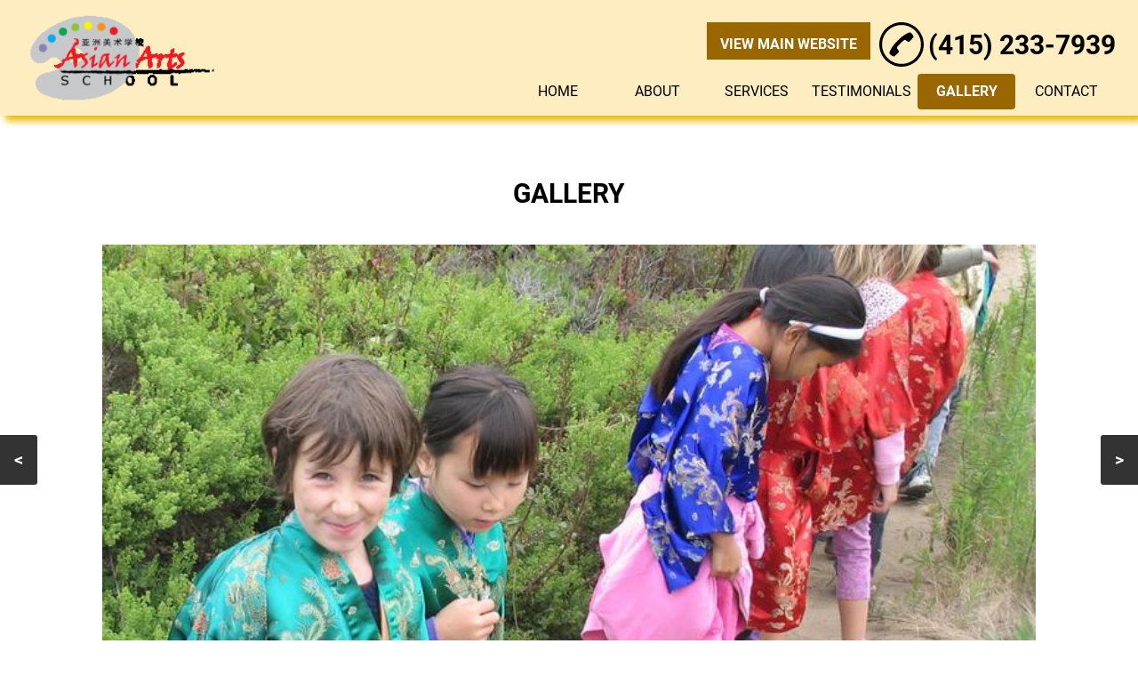

--- FILE ---
content_type: text/html; charset=utf-8
request_url: https://www.sanfranciscoartschool.com/gallery
body_size: 30015
content:
<!DOCTYPE html>
<html lang="en-US">
<head>





    <meta name="viewport" content="initial-scale=1.0, width=device-width">
    <title>Lin Wei -Asian Arts School Offers Art Programs in San Francisco, CA 94116</title>
    <meta name="Description" content="Lin Wei -Asian Arts School - Lin Wei -Asian Arts School Offers Art Programs in San Francisco, CA 94116">
    <meta content="Chinese Art Classes, Art School, Mandarin Camp, Art Gallery, Mandarin Art Classes, Summer Camp, Painting Classes, Painting and Drawing Classes, Art Classes, Art Center, Art Lessons, Kids Summer Camp, Art Studio, Art Programs, Art Teacher" name="keywords">
    <style id="critical-inline-css">
        body {
    font-family: 'Roboto', 'sans-serif';
}
/********************************Header********************************************/
#header {
    background-color: #FDEDC0;
    box-shadow: 6px 6px 8px #E8B900;
}

#logo-text {
    color: #000000
}
#header-phone-img svg path {
    fill: #000000
}
#header-phone-text {
    color: #000000
}

/**********************Header Buttons***************************/
.header-nav-item a,
#service-nav-button p,
#homeButton a {
    color: #000000;
}

.service-nav-item a {
    color: #000000!important;
}

.active {
    background-color: #996600;
    color: #ffffff!important;
}

#header-nav-list .header-active-item a:hover {
    background-color: #996600;
    color: #ffffff!important;
}

#header-nav-list .header-active-item:hover {
    border-bottom: none!important;
}

#header-nav-list > li:hover {
    
}

#homeButton:hover > .active {
    background-color: #996600!important;
    color: #ffffff!important;
}

#homeButton:hover {
    border-bottom: none!important;
}

.homeNonActive:hover {
    
}

#service-nav-list {
    background-color: #FDEDC0;
}

.line1, .line2, .line3 {
    background-color: #000000;
}

#small-menulist {
    background-color: #FDEDC0;
}
#small-menulist a {
    color: #000000;
}

#small-menulist > li {
    border-bottom: 1px solid #000000;
}

#header-custom-button{
    background-color: #996600;
    color: #ffffff;
}

#header-custom-button:hover {
    background-color: #ffffff;
    color: #996600;
}

/*************************Hovers***********************************/
#header-nav-list > li > a:hover {
    background-color: #FDEDC0;
    color: #996600!important;
}

.service-nav-item a:hover {
    background-color: #FDEDC0!important;
    color: #996600!important;
    border-radius: 0px!important;
}

/***************************Service Listing************************************************/
.value-listing a {
    color: #000000
}
.value-listing a:hover {
    color: #996600
}

#value-list {
    background-color: #ffffff;
}

/***************************Buttons********************************************/
.addedButton a {
    color: #ffffff;
    background-color: #996600;
    border-color: #996600;
}

.addedButton a:hover {
    color: #000000;
    background-color: #E8B900;
    border-color: #E8B900;
}

/***************************************Footer************************************************/
#footer-background {
    background-color: #FDEDC0;
    color: #000000
}

#footer-phone-img svg path{
    fill: #000000;
}

#footer-copyright-bottom a,
#footer-phone-text {
    color: #000000;
}

.footer-social-media path {
    fill: #000000;
}
        /*************************************************************************************/
/*********************************CSS RESET*******************************************/
/*************************************************************************************/
/* Box sizing rules */
*,
*::before,
*::after {
    box-sizing: border-box;
}

* {
    margin: 0;
    padding: 0;
}

/* Remove default padding */
ul[class],
ol[class] {
    padding: 0;
}

/* Remove default margin */
body,
h1,
h2,
h3,
h4,
p,
ul[class],
ol[class],
li,
figure,
figcaption,
blockquote,
dl,
dd {
    margin: 0;
}

/* Set core body defaults */
body {
    min-height: 100vh;
    scroll-behavior: smooth;
    text-rendering: optimizeSpeed;
}

/* Remove list styles on ul, ol elements with a class attribute */
ul[class],
ol[class] {
    list-style: none;
}

/* A elements that don't have a class get default styles */
a:not([class]) {
    text-decoration-skip-ink: auto;
}

/* Make images easier to work with */
img {
    max-width: 100%;
    display: block;
}

/* Natural flow and rhythm in articles by default */
article > * + * {
    margin-top: 1em;
}

/* Inherit fonts for inputs and buttons */
input,
button,
textarea,
select {
    font: inherit;
}

/* Remove all animations and transitions for people that prefer not to see them */
@media (prefers-reduced-motion: reduce) {
  * {
    animation-duration: 0.01ms !important;
    animation-iteration-count: 1 !important;
    transition-duration: 0.01ms !important;
    scroll-behavior: auto !important;
    }
}

a {
    text-decoration: none;
    color: inherit;
}
/*************************************************************************************/
/************************************Header*******************************************/
/*************************************************************************************/
header, footer, section, main {
    width: 100%;
}
#template-container {
    min-height: 100vh;
    display: flex;
    flex-direction: column;
    justify-content: space-between;
    align-items: center;
    position: relative;
    z-index: 1;
}

#header-container {
    position: fixed;
    top: 0;
    left: 0;
    margin: auto;
    width: 100%;
    z-index: 100;
}

#header {
    display: flex;
    position: relative;
    height: 130px;
    width: 100%;
    z-index: 100;
}

/*********************************Logo**********************************/
#header-flex-logo {
    display: flex;
    height: 100%;
}

#header-logo {
    display: flex;
    justify-content: flex-start;
    align-items: center;
    margin-left: 25px;
}

#logo-image picture img{
    height: 130px;
    width: auto;
    object-fit: contain;
}

#logo-text {
    font-size: 35px;
    font-weight: bold;
    text-decoration: none;
    margin-left: 25px;
}
/*********************************Header Right**************************/
#header-flex-info {
    display: flex;
    flex-direction: column;
    justify-content: space-between;
    align-items: flex-end;
    width: 100%;
    height: 100%;
}

/**************************Header Phone*************************************/
#header-phone {
    margin-top: 25px;
    margin-right: 25px;
    display: flex;
}

#header-phone-link {
    display: flex;
    text-decoration: none;
    align-items: center;
}

#header-phone-img {
    display: flex;
    justify-content: center;
    /* align-items: center; */
    margin-right: 5px;
}

#header-phone-img svg {
    height: 50px;
    width: 50px;
}

#header-phone-text {
    font-size: 30px;
    font-weight: bold;
}

#header-custom-button {
    margin-bottom: 8px;
    margin-right: 10px;
    text-align: center;
    /* width: 170px; */
    padding: 5px;
}

#header-custom-button p {
    margin-top: 10px;
}

.header-custom-button{
    text-decoration: none;
    font-weight: bold;
    font-size: 14px;
}

.header-custom-button:hover {
    cursor: pointer;
}


/*************************Header Menu***************************************/
#header-menu {
    display: flex;
    justify-content: center;
    height: 100%;
    margin-right: 25px;
}

#header-nav-container {
    display: flex;
    justify-content: flex-end;
    align-items: center;
}

#header-nav-list {
    display: flex;
    flex-direction: row;
    justify-content: flex-end;
    align-items: center;
    list-style-type: none;
}

#header-nav-list li a,
#service-nav-button p {
    text-decoration: none;
}

#small-header-button-wrapper {
    display: none;
}

/************************Menu Buttons*********************************/
.active {
    border-radius: 4px;
    font-weight: bold;
}
/******************Home Button*******************/
#homeButton {
    display: flex;
    justify-content: center;
    align-items: center;
    margin-right: 1px;
    margin-left: 1px;
}

#homeButton a {
    display: flex;
    justify-content: center;
    align-items: center;
    width: 110px;
    text-align: center;
    padding-top: 8px;
    padding-bottom: 8px;
}

#homeButton a:hover {
    font-weight: bold;
}

/**************Regular Buttons**************/
.header-nav-item {
    display: flex;
    justify-content: center;
    align-items: center;
    min-width: 110px;
    height: 40px;
    margin-right: 1px;
    margin-left: 1px;
}

.header-nav-item a {
    display: flex;
    align-items: center;
    justify-content: center;
    height: 100%;
    width: 100%;
    text-align: center;
    padding-left: 5px;
    padding-right: 5px;
}

.header-nav-item a:hover {
    font-weight: bold;
}

.header-active-item {
    display: flex;
    justify-content: center;
    align-items: center;
    min-width: 110px;
    height: 40px;
    margin-right: 1px;
    margin-left: 1px;
}

.header-active-item a {
    display: flex;
    align-items: center;
    justify-content: center;
    height: 100%;
    width: 100%;
    text-align: center;
    padding-left: 5px;
    padding-right: 5px;
}

.header-active-item a:hover {
    font-weight: bold;
}

/***************Service Button*************/
#service-nav-button {
    /* flex-basis: 110px; */
    min-width: 110px;
    margin-right: 1px;
    margin-left: 1px;
}

#service-nav-button > p {
    display: flex;
    justify-content: center;
    align-items: center;
    width: 110px;
    text-align: center;
    padding-top: 8px;
    padding-bottom: 8px;
}

#service-nav-button > p:hover {
    font-weight: bold;
}

/*************Service Dropdown**************/
#service-nav-list {
    display: none;
    position: absolute;
    visibility: hidden;
    list-style: none;
    opacity: 0;
    padding-left: 0;
    min-width: 110px;
}

#service-nav-list li {
    display: flex;
    justify-content: center;
    align-items: center;
    height: unset;
}

.service-nav-item a {
    padding: 5px;
    width: 100%;
    text-align: center;
}

.service-nav-item a:hover {
    font-weight: bold;
}

#service-nav-list:active,
#service-nav-list:focus,
#service-nav-list:hover,
#service-nav-button:active>#service-nav-list,
#service-nav-button:focus-within>#service-nav-list,
#service-nav-button:hover>#service-nav-list {
    display: flex;
    flex-direction: column;
    justify-content: center;
    visibility: visible;
    opacity: 1;
}

/******************************Service Listing*************************************/
#value-list {
    display: flex;
    flex-wrap: wrap;
    justify-content: center;
    align-items: center;
    height: 40px;
}

#value-list a {
    padding-left: 4px;
    padding-right: 4px;
    text-decoration: none;
    font-size: 14px;
}

/*******************************Buttons*************************************/
.addedButton a {
    text-decoration: none;
    text-align: center;
    display: flex;
    justify-content: center;
    align-items: center;
    font-weight: 400;
    height: 100%;
    line-height: normal;
    font-size: 16px;
    padding: 10px 20px 10px 20px;
    text-transform: uppercase;
    border: 3px solid;
}

.addedButton {
    margin-left: auto;
    margin-right: auto;
    border-radius: 4px;
    display: block;
    margin-bottom: 2em;
    margin-top: 2em;
    width: 200px;
}

div.addedButton {
    /* margin-top: 50px; */
    text-align: center;
}

/****************************************************************************/
/*****************************Footer****************************************/
/****************************************************************************/
#footer-background {
    display: flex;
    justify-content: center;
    height: 250px;
}

#footer-wrapper {
    display: flex;
    justify-content: center;
    align-items: center;
    width: 90%;
    height: 100%;
}

#footer-section-list {
    display: flex;
    height: 100%;
    width: 100%;
}

#footer-section-left {
    display: flex;
    flex-direction: column;
    justify-content: center;
    flex: 1;
}
#footer-address {
    margin-top: 15px;
}
#footer-business-name {
    margin-top: 15px;
    font-size: 16px;
    font-weight: bolder;
}
#footer-address-loc {
    font-size: 14px;
}

#footer-hours {
    margin-top: 10px;
    font-size: 14px;
}

#footer-section-middle {
    display: flex;
    flex-direction: column;
    flex: 1;
}

#footer-phone-container {
    display: flex;
    justify-content: center;
    align-items: center;
    max-height: 33%;
    flex: 1;
    margin-top: 10px;
    margin-bottom: 10px;
}
#footer-phone-img {
    display: flex;
    justify-content: center;
    align-items: center;
    margin-right: 10px;
}

#footer-phone-img svg {
    height: 25px;
    width: 25px;
}

#footer-phone-text {
    text-decoration: none;
    font-size: 18px;
    font-weight: bold;
}

#footer-copyright {
    display: flex;
    flex-direction: column;
    align-items: center;
    justify-content: flex-end;
    flex: 1;
    max-height: 33%;
    font-size: 12px;
    margin-top: 10px;
    margin-bottom: 10px;
}

#footer-social-list {
    display: flex;
    flex: 1;
    list-style-type: none;
    justify-content: center;
    align-items: center;
    padding-left: 0px;
    height: 100%;
    flex-wrap: wrap;
}

#footer-social-list li {
    display: flex;
    justify-content: center;
    align-items: center;
    height: 40px;
    width: 40px;
    cursor: pointer;
    margin-left: 10px;
    margin-right: 10px;
}

#footer-social-list li a svg{
    display: flex;
    align-items: center;
    justify-content: center;
}

#footer-social-list li svg {
    display: flex;
}

#footer-social-list li svg:hover {
    opacity: .65;
}

.footer-social-media {
    display: flex;
    justify-content: center;
    max-width: 40px;
}

#footer-social-container {
    display: flex;
    align-items: center;
    flex: 1;
    max-height: 33%;
}

.footer-social-media a svg{
    width: 40px;
    height: 40px;
}

#footer-section-right {
    display: flex;
    justify-content: flex-end;
    align-items: center;
    text-align: right;
    flex: 1;
}

#footer-tags {
    width: 70%;
}

#footer-keys {
    font-size: 10px;
}

#footer-copyright-bottom a {
    text-decoration: none;
}

#footer-social-media svg {
    display: flex;
    background-size: 40px 40px;
}

/**********************************************************************************/
/*********************************Mobile*******************************************/
/**********************************************************************************/
@media screen and (max-width:1250px) {
    #homeButton a,
    #service-nav-button > p {
        width: 80px;
    }

    .header-nav-item,
    #service-nav-button {
        min-width: 80px;
    }
}


@media screen and (max-width:960px) {
    #header-container {
        position: relative;
        top: 0;
        left: 0;
    }
    #header {
        height: auto;
        flex-direction: column;
    }
    #header-flex-logo {
        justify-content: center;
        align-items: center;
        height: 100px;
        padding-top: 15px;
    }
    #header-logo {
        margin-left: 0;
    }
    #logo-image picture img{
        height: 95px;
    }
    #header-flex-info {
        justify-content: space-between;
        align-items: center;
    }
    #header-phone {
        margin: 0;
        margin-top: 15px;
        flex-direction: column-reverse;
    }
    #header-custom-button {
        margin-top: 10px;
    }
    #header-menu {
        display: block;
        margin-top: 15px;
        margin-right: 0;
    }
    #header-nav-list {
        display: none;
    }
    #small-menulist {
        /* display: none; */
        max-height: 0;
        align-items: center;
        justify-content: flex-start;
        position: relative;
        margin: 0;
        margin-top: 13px;
        min-width: 320px;
        transition: max-height 0.4s ease-out;
        /* height: 200px; */
        overflow: auto;
    }
    #small-menulist li {
        display: flex;
        justify-content: center;
        align-items: center;
        width: 90%;
        margin-top: 10px;
        margin-bottom: 10px;
        margin-left: auto;
        margin-right: auto;
    }
    #small-menulist li a {
        display: flex;
        justify-content: center;
        align-items: center;
        width: 100%;
        text-decoration: none;
        padding: 5px;
        font-size: 18px;
        text-align: center;
    }
    #small-menulist li:hover a {
        font-weight: bold;
    }
    #small-header-button-wrapper {
        display: flex;
        flex-direction: column;
        align-items: center;
        cursor: pointer;
        /* margin-top: 80px; */
    }
    .line1, .line2, .line3 {
        position:relative;
        display:block;
        margin-top:5px;
        width:25px;
        height:3px;
        opacity:1.0;
        border-radius:15%;
    }
    .toggleStyle {
        display: flex!important;
        z-index: 1;
        transition: all .6s ease;
        flex-direction: column;
        justify-content: center;
    }
    .slideDown{
        animation-name: slideDown;
        -webkit-animation-name: slideDown;
        animation-duration: 1s;
        -webkit-animation-duration: 1s;
        animation-timing-function: ease;
        -webkit-animation-timing-function: ease;
        visibility: visible !important;
    }
    @keyframes slideDown {
        0% {
            opacity: 0;
            transform: translateY(0%);
        }
        100% {
            transform: translateY(0%);
        }
    }

    /*************************Footer********************************/

    #footer-background {
        height: 450px;
    }

    #footer-section-right {
        display: none;
    }

    #footer-section-list {
        flex-direction: column;
    }

    .address {
        text-align: center;
    }

    #footer-hours {
        display: flex;
        justify-content: center;
        align-items: center;
    }

    #footer-business-name {
        font-size: 24px;
    }
}

@media screen and (max-width:550px) {
    #small-menulist {
        width: 100%;
    }
    #header-menu {
        width: 100%;
    }
    #header-nav-container {
        justify-content: center;
    }

    #small-header-button-wrapper  {
        width: 100%;
    }

    #small-menulist > li {
        width: 35%;
    }

    #value-list {
        height: 100%;
    }
}

.play-button {
    position: absolute;
    top: 50%;
    left: 50%;
    transform: translate(-50%, -50%);
    width: 60px;
    height: 60px;
    background-color: rgba(0, 0, 0, 0.6);
    border-radius: 50%;
    display: flex;
    align-items: center;
    justify-content: center;
    transition: background-color 0.3s ease;
}

.play-button::before {
    content: '';
    display: inline-block;
    margin-left: 4px;
    border-style: solid;
    border-width: 10px 0 10px 18px;
    border-color: transparent transparent transparent white;
}

.play-button:hover {
    background-color: rgba(0, 0, 0, 0.8);
}

.play-button:hover::before {
    border-left-color: #ddd;
}

.video-container {
    position: relative;
    width: 100%;
    max-width: 100%;
    cursor: pointer;
    margin-bottom: 20px; 
    height: 500px;
    overflow: hidden;
}

.video-container img {
    width: 100%;
    height: 100%;
    object-fit: cover;
    display: block;
		max-width: 100%;
}

/* Vimeo Video Styles */
.vimeo-placeholder {
    position: relative;
    background-color: transparent;
    width: 100%;
    aspect-ratio: 16 / 9;
    display: flex;
    justify-content: center;
    align-items: center;
    cursor: pointer;
    border-radius: 4px;
    overflow: hidden;
    border: 1px solid rgba(0, 0, 0, 0.1);
}

.play-button-container {
    display: flex;
    flex-direction: column;
    align-items: center;
    color: rgba(0, 0, 0, 0.7);
    gap: 10px;
    padding: 15px;
    background-color: rgba(255, 255, 255, 0.7);
    border-radius: 50%;
}

.play-button-container span {
    font-weight: bold;
    letter-spacing: 0.5px;
}

.vimeo-placeholder .play-button {
    background-color: rgba(0, 0, 0, 0.7);
}

.vimeo-placeholder:hover .play-button {
    background-color: #000000;
}
        /**********************************
Gallery
**********************************/
main {
    background-color: #ffffff;
}
#gallery-header {
    display: flex;
    justify-content: center;
    margin-top: 200px;
    margin-bottom: 40px;
    font-weight: bold;
    font-size: 30px;
    text-transform: uppercase;
    color: #000000;
}

#gallery-wrapper {
    display: flex;
    flex-wrap: wrap;
    justify-content: center;
    width: 100%;
    overflow: hidden;
}

.gallery-image {
    display: flex;
    height: 320px;
    width: 40%;
    margin: 5px;
    overflow: hidden;
}

.gallery-image img {
    -webkit-transition: all .2s ease;
    -moz-transition: all .2s ease;
    -ms-transition: all .2s ease;
    -o-transition: all .2s ease;
    transition: all .2s ease;
    object-fit: cover;
    width: 100%;
}

.gallery-image img:hover {
    -webkit-transform: scale(1.1);
    -moz-transform: scale(1.1);
    -ms-transform: scale(1.1);
    -o-transform: scale(1.1);
    transform: scale(1.1);
    cursor: pointer;
}
/*******************************************
Mason Gallery
*******************************************/
.grid {
    display: flex;
    justify-content: center;
    width: 80%;
    margin: 0 auto;
}

/* clear fix */
.grid:after {
    content: '';
    display: block;
    clear: both;
}

/* ---- .grid-item ---- */

.grid-sizer,
.grid-item {
    max-width: 32.9%;
    margin-bottom: 5px;
}

.grid-item {
    float: left;
    overflow: hidden;
}

.grid-item img {
    display: block;
    max-width: 100%;
    -webkit-transition: all .2s ease;
    -moz-transition: all .2s ease;
    -ms-transition: all .2s ease;
    -o-transition: all .2s ease;
    transition: all .2s ease;
}
.grid-item img:hover {
    -webkit-transform: scale(1.1);
    -moz-transform: scale(1.1);
    -ms-transform: scale(1.1);
    -o-transform: scale(1.1);
    transform: scale(1.1);
    cursor: pointer;
}

/*******************************************
Modal
*******************************************/
#myProgress {
    width: 100%;
    background-color: #ddd;
    position: absolute;
    top:0;
}

#myBar {
    width: 0%;
    height: 10px;
    background-color: darkgrey;
    position: absolute;
    top:0;
}


#myModal {
    justify-content: center;
    align-items: flex-start;
}

.modal {
    display: none;
    position: fixed;
    z-index: 1;
    padding-top: 100px;
    left: 0;
    top: 0;
    width: 100%;
    height: 100%;
    overflow: auto;
    background-color: #0D0A0A;
}

.modal-content {
    display: flex;
    position: relative;
    flex-direction: row;
    width: 100%;
    max-width: 1200px;
    max-height: 500px;
    margin-top: 50px;
}

.mySlides {
    display: flex;
    flex-direction: column;
    justify-content: center;
    align-items: center;
    flex: 1;
    max-height: 500px;
    max-width: 100%;
}

.mySlides>img {
    object-fit: contain;
    flex: 1;
    max-width: 100%;
    max-height: 500px;
}

#lightbox-footer {
    display: flex;
    width: 100vw;
    position: fixed;
    left: 50%;
    right: 50%;
    margin-left: -50vw;
    margin-right: -50vw;
    bottom: 0;
    flex: 3 0 auto;
    max-height: 120px;
    height: 120px;
    background-color: #0D0A0A;
    flex-wrap: nowrap;
    overflow-x: auto;
}

#lightbox-footer>.column {
    display: flex;
    /* flex: 1; */
    justify-content: flex-start;
    align-items: flex-end;
    margin: 2px;
    flex: 0 0 auto;
}

#lightbox-footer>.column>img {
    flex: 1;
    max-width: 116px;
    min-width: 116px;
    width: 116px;
    max-height: 96px;
    height: 96px;
    border: 1px solid #fff;
    border-radius: 4px;
    object-fit: cover;
    cursor: pointer;
}

.button {
    border: 0;
    background: transparent;
    box-sizing: border-box;
    width: 0;
    height: 15px;
    border-color: transparent transparent transparent #fff;
    transition: 100ms all ease;
    cursor: pointer;
    border-style: solid;
    border-width: 10px 0 10px 15px;
    position: absolute;
    top: 23px;
    right: 60px;
}
button.paused {
    border-style: double;
    border-width: 0px 0 0px 15px;
    top: 26px;
}

button:hover {
    border-color: transparent transparent transparent #404040;
}

.close {
    color: white;
    position: absolute;
    top: 10px;
    right: 25px;
    font-size: 35px;
    font-weight: bold;
}

.close:hover,
.close:focus {
    color: #999;
    text-decoration: none;
    cursor: pointer;
}

.small-menulist {
    height: 0 !important;
}

.small-menulist-button {
    bottom: 100px !important;
}

.prev,
.next {
    cursor: pointer;
    width: auto;
    padding: 16px;
    color: white;
    font-weight: bold;
    font-size: 20px;
    transition: 0.6s ease;
    border-radius: 0 3px 3px 0;
    user-select: none;
    -webkit-user-select: none;
    align-self: center;
}

.next {
    right: 0;
    border-radius: 3px 0 0 3px;
}

.prev:hover,
.next:hover {
    background-color: rgba(0, 0, 0, 0.8);
    color: #999;
}

.demo {
    opacity: 0.6;
}

.active,
.demo:hover {
    opacity: 1;
}

img.hover-shadow {
    transition: 0.3s;
}

.hover-shadow:hover {
    box-shadow: 0 4px 8px 0 rgba(0, 0, 0, 0.2), 0 6px 20px 0 rgba(0, 0, 0, 0.19);
}

/**************************************************************************
Toggle
**************************************************************************/
.toggle-gallery {
    display: flex;
    justify-content: center;
    align-items: center;
    position: absolute;
    bottom: 200px;
    right: 20px;
    height: 50px;
    width: 50px;
    background-color: #0D0A0A;
    cursor: pointer;
    z-index: 50;
}

.grid-icon {
    display: inline-block;
}

.grid-icon:hover>span>span {
    opacity: .8;
}

.grid-icon>.layer {
    width: 100%;
    position: absolute;
    left: 0;
}

.grid-icon--fill {
    position: relative;
    width: 26px;
    height: 26px;
}

.grid-icon--fill>.layer {
    width: 100%;
    height: 6px;
}

.grid-icon--fill>.layer--primary {
    top: 0;
}

.grid-icon--fill>.layer--secondary {
    top: 50%;
    margin-top: -3px;
}

.grid-icon--fill>.layer--tertiary {
    bottom: 0;
}

.grid-icon--fill>.layer>span {
    position: absolute;
    display: block;
    width: 6px;
    height: 100%;
    background-color: #333;
}

.grid-icon--fill>.layer>span {
    left: 50%;
    margin-left: -3px;
}

.grid-icon--fill>.layer>span:before {
    display: block;
    content: "";
    width: 6px;
    height: 100%;
    background-color: #333;
    left: -10px;
    position: absolute;
}

.grid-icon--fill>.layer>span:after {
    display: block;
    content: "";
    width: 6px;
    height: 100%;
    background-color: #333;
    right: -10px;
    position: absolute;
}

/********************************************
FullScreen
********************************************/
body {
    /* font-size: 5rem;
    font-family: 'Varela Round', sans-serif;
    margin: 0;
    padding: 3rem;
    background: #04233D;
    color: #1CCECE; */
}

#fullP {
    margin: 0 0 .5em 0;
}

#fullSection {
    font-size: 80%;
    position: absolute;
    top: 24px;
    right: 100px;
    color: white;
}
#fullSection:hover {
    color: #999;
    cursor: pointer;
}

.full-screen {
    vertical-align: middle;
    box-sizing: border-box;
    display: inline-block;
    border: .2em solid currentColor;
    width: 1.5em;
    height: 1.5em;
    position: relative;
}

.full-screen:before,
.full-screen:after {
    content: '';
    background: black;
    position: absolute;
}

.full-screen:before {
    width: .333em;
    height: 1.6em;
    left: .38em;
    top: -.2em;
}

.full-screen:after {
    width: 1.6em;
    height: .333em;
    top: .4em;
    left: -.2em;
}

.full-screen:hover {
    opacity: .8;
}

/********************************************
slideshow
********************************************/

img {
  vertical-align: middle;
}

/* Position the image container (needed to position the left and right arrows) */
.container {
  position: relative;
}

/* Hide the images by default */
.mySlideshowSlides {
  display: none;
}

/* Gallery Image Styles */
.gallery-slideshow {
  display: block;
  height: 600px;
  width: auto;
  margin: auto;
    cursor: pointer;
}

/* Add a pointer when hovering over the thumbnail images */
.cursor {
  cursor: pointer;
}

/* Next & previous buttons */
.ssprev,
.ssnext {
  cursor: pointer;
  position: absolute;
  top: 40%;
  width: auto;
  padding: 16px;
  margin-top: -50px;
  color: white;
  font-weight: bold;
  font-size: 20px;
  border-radius: 0 3px 3px 0;
  user-select: none;
  -webkit-user-select: none;
  background-color: rgba(0, 0, 0, 0.8);
}

.ssprev {
    left: 0;
}

/* Position the "next button" to the right */
.ssnext {
  right: 0;
  border-radius: 3px 0 0 3px;
}

/* On hover, add a black background color with a little bit see-through */
.ssprev:hover,
.ssnext:hover {
  background-color: rgba(0, 0, 0, 0.8);
}

/* Number text (1/3 etc) */
.numbertext {
  color: #f2f2f2;
  font-size: 12px;
  padding: 8px 12px;
  position: absolute;
  top: 0;
}

/* Container for image text */
.caption-container {
  text-align: center;
  background-color: #222;
  padding: 2px 16px;
  color: white;
}

.row:after {
  content: "";
  display: table;
  clear: both;
}

/* Six columns side by side */
.column {
  float: left;
  width: 16.66%;
}

/* Add a transparency effect for thumnbail images */
.ssdemo {
  opacity: 0.6;
}

.gallery-active,
.ssdemo:hover {
  opacity: 1;
}

.pagination {
  /*position: absolute;*/
  /*bottom: 10px;*/
  width: 100%;
  text-align: center;
  margin-bottom: 20px;
    margin-top: 10px;
}

.pagination-dot {
  cursor: pointer;
  height: 15px;
  width: 15px;
  margin: 10px 10px 0px 10px;
  background-color: #bbb;
  border-radius: 50%;
  display: inline-block;
}

@media screen and (max-width: 980px) {
    .gallery-image {
        display: flex;
        width: 30%!important;
    }
}

@media screen and (max-width: 960px) {
    #gallery-header {
        margin-top: 50px;
    }
}

@media screen and (max-width: 860px) {
    .grid-sizer,
    .grid-item {
        width: 32.6%;
    }
}

@media screen and (max-width: 800px) {
    .modal-content {
        transform: translateY(30px);
    }
}

@media screen and (max-width:768px) {
    .gallery-image {
        display: flex;
        width: 45%!important;
    }
    .grid-sizer,
    .grid-item {
        max-width: 49%;
        width: 49%;
    }
}

@media screen and (max-width: 480px) {
    .gallery-image {
        display: flex;
        width: 90%!important;
    }

    .modal-content {
        transform: translateY(80px);
    }
    .grid-sizer,
    .grid-item {
        max-width: 100%;
        width: 100%;
    }
}

@media screen and (max-height: 770px) {
    .mySlides {
        max-height: 450px!important;
    }
}

@media screen and (max-height: 720px) {
    .mySlides {
        max-height: 400px!important;
    }
}

@media screen and (max-height: 675px) {
    .mySlides {
        max-height: 350px!important;
    }
}

@media screen and (min-height: 620px) {
    .myslides {
        max-height: 200px !important;
    }
}
        /* roboto-condensed-300 - latin */
@font-face {
  font-family: 'Roboto Condensed';
  font-style: normal;
  font-weight: 300;
  src: url('/static/4/fonts/roboto-condensed-v16-latin-300.eot');
  /* IE9 Compat Modes */
  src: local('Roboto Condensed Light'), local('RobotoCondensed-Light'),
    url('/static/4/fonts/roboto-condensed-v16-latin-300.eot?#iefix') format('embedded-opentype'),
    /* IE6-IE8 */
    url('/static/4/fonts/roboto-condensed-v16-latin-300.woff2') format('woff2'),
    /* Super Modern Browsers */
    url('/static/4/fonts/roboto-condensed-v16-latin-300.woff') format('woff'),
    /* Modern Browsers */
    url('/static/4/fonts/roboto-condensed-v16-latin-300.ttf') format('truetype'),
    /* Safari, Android, iOS */
    url('/static/4/fonts/roboto-condensed-v16-latin-300.svg#RobotoCondensed') format('svg');
  /* Legacy iOS */
  font-display: fallback;
}

/* roboto-condensed-regular - latin */
@font-face {
  font-family: 'Roboto Condensed';
  font-style: normal;
  font-weight: 400;
  src: url('/static/4/fonts/roboto-condensed-v16-latin-regular.eot');
  /* IE9 Compat Modes */
  src: local('Roboto Condensed'), local('RobotoCondensed-Regular'),
    url('/static/4/fonts/roboto-condensed-v16-latin-regular.eot?#iefix') format('embedded-opentype'),
    /* IE6-IE8 */
    url('/static/4/fonts/roboto-condensed-v16-latin-regular.woff2') format('woff2'),
    /* Super Modern Browsers */
    url('/static/4/fonts/roboto-condensed-v16-latin-regular.woff') format('woff'),
    /* Modern Browsers */
    url('/static/4/fonts/roboto-condensed-v16-latin-regular.ttf') format('truetype'),
    /* Safari, Android, iOS */
    url('/static/4/fonts/roboto-condensed-v16-latin-regular.svg#RobotoCondensed') format('svg');
  /* Legacy iOS */
  font-display: fallback;
}

/* roboto-condensed-700 - latin */
@font-face {
  font-family: 'Roboto Condensed';
  font-style: normal;
  font-weight: 700;
  src: url('/static/4/fonts/roboto-condensed-v16-latin-700.eot');
  /* IE9 Compat Modes */
  src: local('Roboto Condensed Bold'), local('RobotoCondensed-Bold'),
    url('/static/4/fonts/roboto-condensed-v16-latin-700.eot?#iefix') format('embedded-opentype'),
    /* IE6-IE8 */
    url('/static/4/fonts/roboto-condensed-v16-latin-700.woff2') format('woff2'),
    /* Super Modern Browsers */
    url('/static/4/fonts/roboto-condensed-v16-latin-700.woff') format('woff'),
    /* Modern Browsers */
    url('/static/4/fonts/roboto-condensed-v16-latin-700.ttf') format('truetype'),
    /* Safari, Android, iOS */
    url('/static/4/fonts/roboto-condensed-v16-latin-700.svg#RobotoCondensed') format('svg');
  /* Legacy iOS */
  font-display: fallback;
}

/* noto-sans-regular - latin */
@font-face {
  font-family: 'Noto Sans';
  font-style: normal;
  font-weight: 400;
  src: url('/static/4/fonts/noto-sans-v9-latin-regular.eot');
  /* IE9 Compat Modes */
  src: local('Noto Sans'), local('NotoSans'),
    url('/static/4/fonts/noto-sans-v9-latin-regular.eot?#iefix') format('embedded-opentype'),
    /* IE6-IE8 */
    url('/static/4/fonts/noto-sans-v9-latin-regular.woff2') format('woff2'),
    /* Super Modern Browsers */
    url('/static/4/fonts/noto-sans-v9-latin-regular.woff') format('woff'),
    /* Modern Browsers */
    url('/static/4/fonts/noto-sans-v9-latin-regular.ttf') format('truetype'),
    /* Safari, Android, iOS */
    url('/static/4/fonts/noto-sans-v9-latin-regular.svg#NotoSans') format('svg');
  /* Legacy iOS */
  font-display: swap;
}

/* roboto-regular - latin */
@font-face {
  font-family: 'Roboto';
  font-style: normal;
  font-weight: 400;
  src: url('/static/4/fonts/roboto-v20-latin-regular.eot');
  /* IE9 Compat Modes */
  src: local('Roboto'), local('Roboto-Regular'),
    url('/static/4/fonts/roboto-v20-latin-regular.eot?#iefix') format('embedded-opentype'),
    /* IE6-IE8 */
    url('/static/4/fonts/roboto-v20-latin-regular.woff2') format('woff2'),
    /* Super Modern Browsers */
    url('/static/4/fonts/roboto-v20-latin-regular.woff') format('woff'),
    /* Modern Browsers */
    url('/static/4/fonts/roboto-v20-latin-regular.ttf') format('truetype'),
    /* Safari, Android, iOS */
    url('/static/4/fonts/roboto-v20-latin-regular.svg#Roboto') format('svg');
  /* Legacy iOS */
  font-display: swap;
}

/* roboto-300italic - latin */
@font-face {
  font-family: 'Roboto';
  font-style: italic;
  font-weight: 300;
  src: url('/static/4/fonts/roboto-v20-latin-300italic.eot');
  /* IE9 Compat Modes */
  src: local('Roboto Light Italic'), local('Roboto-LightItalic'),
    url('/static/4/fonts/roboto-v20-latin-300italic.eot?#iefix') format('embedded-opentype'),
    /* IE6-IE8 */
    url('/static/4/fonts/roboto-v20-latin-300italic.woff2') format('woff2'),
    /* Super Modern Browsers */
    url('/static/4/fonts/roboto-v20-latin-300italic.woff') format('woff'),
    /* Modern Browsers */
    url('/static/4/fonts/roboto-v20-latin-300italic.ttf') format('truetype'),
    /* Safari, Android, iOS */
    url('/static/4/fonts/roboto-v20-latin-300italic.svg#Roboto') format('svg');
  /* Legacy iOS */
}

/* roboto-700 - latin */
@font-face {
  font-family: 'Roboto';
  font-style: normal;
  font-weight: 700;
  src: url('/static/4/fonts/roboto-v20-latin-700.eot');
  /* IE9 Compat Modes */
  src: local('Roboto Bold'), local('Roboto-Bold'),
    url('/static/4/fonts/roboto-v20-latin-700.eot?#iefix') format('embedded-opentype'),
    /* IE6-IE8 */
    url('/static/4/fonts/roboto-v20-latin-700.woff2') format('woff2'),
    /* Super Modern Browsers */
    url('/static/4/fonts/roboto-v20-latin-700.woff') format('woff'),
    /* Modern Browsers */
    url('/static/4/fonts/roboto-v20-latin-700.ttf') format('truetype'),
    /* Safari, Android, iOS */
    url('/static/4/fonts/roboto-v20-latin-700.svg#Roboto') format('svg');
  /* Legacy iOS */
}

/* oxygen-regular - latin */
@font-face {
  font-family: 'Oxygen';
  font-style: normal;
  font-weight: 400;
  src: url('/static/4/fonts/oxygen-v9-latin-regular.eot');
  /* IE9 Compat Modes */
  src: local('Oxygen Regular'), local('Oxygen-Regular'),
    url('/static/4/fonts/oxygen-v9-latin-regular.eot?#iefix') format('embedded-opentype'),
    /* IE6-IE8 */
    url('/static/4/fonts/oxygen-v9-latin-regular.woff2') format('woff2'),
    /* Super Modern Browsers */
    url('/static/4/fonts/oxygen-v9-latin-regular.woff') format('woff'),
    /* Modern Browsers */
    url('/static/4/fonts/oxygen-v9-latin-regular.ttf') format('truetype'),
    /* Safari, Android, iOS */
    url('/static/4/fonts/oxygen-v9-latin-regular.svg#Oxygen') format('svg');
  /* Legacy iOS */
  font-display: swap;
}

/* oxygen-700 - latin */
@font-face {
  font-family: 'Oxygen';
  font-style: normal;
  font-weight: 700;
  src: url('/static/4/fonts/oxygen-v9-latin-700.eot');
  /* IE9 Compat Modes */
  src: local('Oxygen Bold'), local('Oxygen-Bold'),
    url('/static/4/fonts/oxygen-v9-latin-700.eot?#iefix') format('embedded-opentype'),
    /* IE6-IE8 */
    url('/static/4/fonts/oxygen-v9-latin-700.woff2') format('woff2'),
    /* Super Modern Browsers */
    url('/static/4/fonts/oxygen-v9-latin-700.woff') format('woff'),
    /* Modern Browsers */
    url('/static/4/fonts/oxygen-v9-latin-700.ttf') format('truetype'),
    /* Safari, Android, iOS */
    url('/static/4/fonts/oxygen-v9-latin-700.svg#Oxygen') format('svg');
  /* Legacy iOS */
}

/* coda-regular - latin */
@font-face {
  font-family: 'Coda';
  font-style: normal;
  font-weight: 400;
  src: url('/static/4/fonts/coda-v15-latin-regular.eot');
  /* IE9 Compat Modes */
  src: local('Coda Regular'), local('Coda-Regular'),
    url('/static/4/fonts/coda-v15-latin-regular.eot?#iefix') format('embedded-opentype'),
    /* IE6-IE8 */
    url('/static/4/fonts/coda-v15-latin-regular.woff2') format('woff2'),
    /* Super Modern Browsers */
    url('/static/4/fonts/coda-v15-latin-regular.woff') format('woff'),
    /* Modern Browsers */
    url('/static/4/fonts/coda-v15-latin-regular.ttf') format('truetype'),
    /* Safari, Android, iOS */
    url('/static/4/fonts/coda-v15-latin-regular.svg#Coda') format('svg');
  /* Legacy iOS */
  font-display: swap;
}

/* abeezee-regular - latin */
@font-face {
  font-family: 'ABeeZee';
  font-style: normal;
  font-weight: 400;
  src: url('/static/4/fonts/abeezee-v13-latin-regular.eot');
  /* IE9 Compat Modes */
  src: local('ABeeZee Regular'), local('ABeeZee-Regular'),
    url('/static/4/fonts/abeezee-v13-latin-regular.eot?#iefix') format('embedded-opentype'),
    /* IE6-IE8 */
    url('/static/4/fonts/abeezee-v13-latin-regular.woff2') format('woff2'),
    /* Super Modern Browsers */
    url('/static/4/fonts/abeezee-v13-latin-regular.woff') format('woff'),
    /* Modern Browsers */
    url('/static/4/fonts/abeezee-v13-latin-regular.ttf') format('truetype'),
    /* Safari, Android, iOS */
    url('/static/4/fonts/abeezee-v13-latin-regular.svg#ABeeZee') format('svg');
  /* Legacy iOS */
  font-display: swap;
}

/* abeezee-italic - latin */
@font-face {
  font-family: 'ABeeZee';
  font-style: italic;
  font-weight: 400;
  src: url('/static/4/fonts/abeezee-v13-latin-italic.eot');
  /* IE9 Compat Modes */
  src: local('ABeeZee Italic'), local('ABeeZee-Italic'),
    url('/static/4/fonts/abeezee-v13-latin-italic.eot?#iefix') format('embedded-opentype'),
    /* IE6-IE8 */
    url('/static/4/fonts/abeezee-v13-latin-italic.woff2') format('woff2'),
    /* Super Modern Browsers */
    url('/static/4/fonts/abeezee-v13-latin-italic.woff') format('woff'),
    /* Modern Browsers */
    url('/static/4/fonts/abeezee-v13-latin-italic.ttf') format('truetype'),
    /* Safari, Android, iOS */
    url('/static/4/fonts/abeezee-v13-latin-italic.svg#ABeeZee') format('svg');
  /* Legacy iOS */
}

/* raleway-regular - latin */
@font-face {
  font-family: 'Raleway';
  font-style: normal;
  font-weight: 400;
  src: url('/static/4/fonts/raleway-v14-latin-regular.eot');
  /* IE9 Compat Modes */
  src: local('Raleway'), local('Raleway-Regular'),
    url('/static/4/fonts/raleway-v14-latin-regular.eot?#iefix') format('embedded-opentype'),
    /* IE6-IE8 */
    url('/static/4/fonts/raleway-v14-latin-regular.woff2') format('woff2'),
    /* Super Modern Browsers */
    url('/static/4/fonts/raleway-v14-latin-regular.woff') format('woff'),
    /* Modern Browsers */
    url('/static/4/fonts/raleway-v14-latin-regular.ttf') format('truetype'),
    /* Safari, Android, iOS */
    url('/static/4/fonts/raleway-v14-latin-regular.svg#Raleway') format('svg');
  /* Legacy iOS */
  font-display: swap;
}

/* raleway-italic - latin */
@font-face {
  font-family: 'Raleway';
  font-style: italic;
  font-weight: 400;
  src: url('/static/4/fonts/raleway-v14-latin-italic.eot');
  /* IE9 Compat Modes */
  src: local('Raleway Italic'), local('Raleway-Italic'),
    url('/static/4/fonts/raleway-v14-latin-italic.eot?#iefix') format('embedded-opentype'),
    /* IE6-IE8 */
    url('/static/4/fonts/raleway-v14-latin-italic.woff2') format('woff2'),
    /* Super Modern Browsers */
    url('/static/4/fonts/raleway-v14-latin-italic.woff') format('woff'),
    /* Modern Browsers */
    url('/static/4/fonts/raleway-v14-latin-italic.ttf') format('truetype'),
    /* Safari, Android, iOS */
    url('/static/4/fonts/raleway-v14-latin-italic.svg#Raleway') format('svg');
  /* Legacy iOS */
}

/* raleway-700 - latin */
@font-face {
  font-family: 'Raleway';
  font-style: normal;
  font-weight: 700;
  src: url('/static/4/fonts/raleway-v14-latin-700.eot');
  /* IE9 Compat Modes */
  src: local('Raleway Bold'), local('Raleway-Bold'),
    url('/static/4/fonts/raleway-v14-latin-700.eot?#iefix') format('embedded-opentype'),
    /* IE6-IE8 */
    url('/static/4/fonts/raleway-v14-latin-700.woff2') format('woff2'),
    /* Super Modern Browsers */
    url('/static/4/fonts/raleway-v14-latin-700.woff') format('woff'),
    /* Modern Browsers */
    url('/static/4/fonts/raleway-v14-latin-700.ttf') format('truetype'),
    /* Safari, Android, iOS */
    url('/static/4/fonts/raleway-v14-latin-700.svg#Raleway') format('svg');
  /* Legacy iOS */
}

/* merriweather-regular - latin */
@font-face {
  font-family: 'Merriweather';
  font-style: normal;
  font-weight: 400;
  src: url('/static/4/fonts/merriweather-v21-latin-regular.eot');
  /* IE9 Compat Modes */
  src: local('Merriweather Regular'), local('Merriweather-Regular'),
    url('/static/4/fonts/merriweather-v21-latin-regular.eot?#iefix') format('embedded-opentype'),
    /* IE6-IE8 */
    url('/static/4/fonts/merriweather-v21-latin-regular.woff2') format('woff2'),
    /* Super Modern Browsers */
    url('/static/4/fonts/merriweather-v21-latin-regular.woff') format('woff'),
    /* Modern Browsers */
    url('/static/4/fonts/merriweather-v21-latin-regular.ttf') format('truetype'),
    /* Safari, Android, iOS */
    url('/static/4/fonts/merriweather-v21-latin-regular.svg#Merriweather') format('svg');
  /* Legacy iOS */
  font-display: swap;
}

/* merriweather-italic - latin */
@font-face {
  font-family: 'Merriweather';
  font-style: italic;
  font-weight: 400;
  src: url('/static/4/fonts/merriweather-v21-latin-italic.eot');
  /* IE9 Compat Modes */
  src: local('Merriweather Italic'), local('Merriweather-Italic'),
    url('/static/4/fonts/merriweather-v21-latin-italic.eot?#iefix') format('embedded-opentype'),
    /* IE6-IE8 */
    url('/static/4/fonts/merriweather-v21-latin-italic.woff2') format('woff2'),
    /* Super Modern Browsers */
    url('/static/4/fonts/merriweather-v21-latin-italic.woff') format('woff'),
    /* Modern Browsers */
    url('/static/4/fonts/merriweather-v21-latin-italic.ttf') format('truetype'),
    /* Safari, Android, iOS */
    url('/static/4/fonts/merriweather-v21-latin-italic.svg#Merriweather') format('svg');
  /* Legacy iOS */
}

/* merriweather-700 - latin */
@font-face {
  font-family: 'Merriweather';
  font-style: normal;
  font-weight: 700;
  src: url('/static/4/fonts/merriweather-v21-latin-700.eot');
  /* IE9 Compat Modes */
  src: local('Merriweather Bold'), local('Merriweather-Bold'),
    url('/static/4/fonts/merriweather-v21-latin-700.eot?#iefix') format('embedded-opentype'),
    /* IE6-IE8 */
    url('/static/4/fonts/merriweather-v21-latin-700.woff2') format('woff2'),
    /* Super Modern Browsers */
    url('/static/4/fonts/merriweather-v21-latin-700.woff') format('woff'),
    /* Modern Browsers */
    url('/static/4/fonts/merriweather-v21-latin-700.ttf') format('truetype'),
    /* Safari, Android, iOS */
    url('/static/4/fonts/merriweather-v21-latin-700.svg#Merriweather') format('svg');
  /* Legacy iOS */
}

/* lato-regular - latin */
@font-face {
  font-family: 'Lato';
  font-style: normal;
  font-weight: 400;
  src: url('/static/4/fonts/lato-v16-latin-regular.eot');
  /* IE9 Compat Modes */
  src: local('Lato Regular'), local('Lato-Regular'),
    url('/static/4/fonts/lato-v16-latin-regular.eot?#iefix') format('embedded-opentype'),
    /* IE6-IE8 */
    url('/static/4/fonts/lato-v16-latin-regular.woff2') format('woff2'),
    /* Super Modern Browsers */
    url('/static/4/fonts/lato-v16-latin-regular.woff') format('woff'),
    /* Modern Browsers */
    url('/static/4/fonts/lato-v16-latin-regular.ttf') format('truetype'),
    /* Safari, Android, iOS */
    url('/static/4/fonts/lato-v16-latin-regular.svg#Lato') format('svg');
  /* Legacy iOS */
  font-display: swap;
}

/* lato-italic - latin */
@font-face {
  font-family: 'Lato';
  font-style: italic;
  font-weight: 400;
  src: url('/static/4/fonts/lato-v16-latin-italic.eot');
  /* IE9 Compat Modes */
  src: local('Lato Italic'), local('Lato-Italic'),
    url('/static/4/fonts/lato-v16-latin-italic.eot?#iefix') format('embedded-opentype'),
    /* IE6-IE8 */
    url('/static/4/fonts/lato-v16-latin-italic.woff2') format('woff2'),
    /* Super Modern Browsers */
    url('/static/4/fonts/lato-v16-latin-italic.woff') format('woff'),
    /* Modern Browsers */
    url('/static/4/fonts/lato-v16-latin-italic.ttf') format('truetype'),
    /* Safari, Android, iOS */
    url('/static/4/fonts/lato-v16-latin-italic.svg#Lato') format('svg');
  /* Legacy iOS */
}

/* lato-700 - latin */
@font-face {
  font-family: 'Lato';
  font-style: normal;
  font-weight: 700;
  src: url('/static/4/fonts/lato-v16-latin-700.eot');
  /* IE9 Compat Modes */
  src: local('Lato Bold'), local('Lato-Bold'),
    url('/static/4/fonts/lato-v16-latin-700.eot?#iefix') format('embedded-opentype'),
    /* IE6-IE8 */
    url('/static/4/fonts/lato-v16-latin-700.woff2') format('woff2'),
    /* Super Modern Browsers */
    url('/static/4/fonts/lato-v16-latin-700.woff') format('woff'),
    /* Modern Browsers */
    url('/static/4/fonts/lato-v16-latin-700.ttf') format('truetype'),
    /* Safari, Android, iOS */
    url('/static/4/fonts/lato-v16-latin-700.svg#Lato') format('svg');
  /* Legacy iOS */
}

/* montserrat-regular - latin */
@font-face {
  font-family: 'Montserrat';
  font-style: normal;
  font-weight: 400;
  src: url('/static/4/fonts/montserrat-v14-latin-regular.eot');
  /* IE9 Compat Modes */
  src: local('Montserrat Regular'), local('Montserrat-Regular'),
    url('/static/4/fonts/montserrat-v14-latin-regular.eot?#iefix') format('embedded-opentype'),
    /* IE6-IE8 */
    url('/static/4/fonts/montserrat-v14-latin-regular.woff2') format('woff2'),
    /* Super Modern Browsers */
    url('/static/4/fonts/montserrat-v14-latin-regular.woff') format('woff'),
    /* Modern Browsers */
    url('/static/4/fonts/montserrat-v14-latin-regular.ttf') format('truetype'),
    /* Safari, Android, iOS */
    url('/static/4/fonts/montserrat-v14-latin-regular.svg#Montserrat') format('svg');
  /* Legacy iOS */
  font-display: swap;
}

/* montserrat-italic - latin */
@font-face {
  font-family: 'Montserrat';
  font-style: italic;
  font-weight: 400;
  src: url('/static/4/fonts/montserrat-v14-latin-italic.eot');
  /* IE9 Compat Modes */
  src: local('Montserrat Italic'), local('Montserrat-Italic'),
    url('/static/4/fonts/montserrat-v14-latin-italic.eot?#iefix') format('embedded-opentype'),
    /* IE6-IE8 */
    url('/static/4/fonts/montserrat-v14-latin-italic.woff2') format('woff2'),
    /* Super Modern Browsers */
    url('/static/4/fonts/montserrat-v14-latin-italic.woff') format('woff'),
    /* Modern Browsers */
    url('/static/4/fonts/montserrat-v14-latin-italic.ttf') format('truetype'),
    /* Safari, Android, iOS */
    url('/static/4/fonts/montserrat-v14-latin-italic.svg#Montserrat') format('svg');
  /* Legacy iOS */
}

/* montserrat-700 - latin */
@font-face {
  font-family: 'Montserrat';
  font-style: normal;
  font-weight: 700;
  src: url('/static/4/fonts/montserrat-v14-latin-700.eot');
  /* IE9 Compat Modes */
  src: local('Montserrat Bold'), local('Montserrat-Bold'),
    url('/static/4/fonts/montserrat-v14-latin-700.eot?#iefix') format('embedded-opentype'),
    /* IE6-IE8 */
    url('/static/4/fonts/montserrat-v14-latin-700.woff2') format('woff2'),
    /* Super Modern Browsers */
    url('/static/4/fonts/montserrat-v14-latin-700.woff') format('woff'),
    /* Modern Browsers */
    url('/static/4/fonts/montserrat-v14-latin-700.ttf') format('truetype'),
    /* Safari, Android, iOS */
    url('/static/4/fonts/montserrat-v14-latin-700.svg#Montserrat') format('svg');
  /* Legacy iOS */
}

/* roboto-slab-regular - latin */
@font-face {
  font-family: 'Roboto Slab';
  font-style: normal;
  font-weight: 400;
  src: url('/static/4/fonts/roboto-slab-v9-latin-regular.eot');
  /* IE9 Compat Modes */
  src: local('Roboto Slab Regular'), local('RobotoSlab-Regular'),
    url('/static/4/fonts/roboto-slab-v9-latin-regular.eot?#iefix') format('embedded-opentype'),
    /* IE6-IE8 */
    url('/static/4/fonts/roboto-slab-v9-latin-regular.woff2') format('woff2'),
    /* Super Modern Browsers */
    url('/static/4/fonts/roboto-slab-v9-latin-regular.woff') format('woff'),
    /* Modern Browsers */
    url('/static/4/fonts/roboto-slab-v9-latin-regular.ttf') format('truetype'),
    /* Safari, Android, iOS */
    url('/static/4/fonts/roboto-slab-v9-latin-regular.svg#RobotoSlab') format('svg');
  /* Legacy iOS */
  font-display: swap;
}

/* roboto-slab-700 - latin */
@font-face {
  font-family: 'Roboto Slab';
  font-style: normal;
  font-weight: 700;
  src: url('/static/4/fonts/roboto-slab-v9-latin-700.eot');
  /* IE9 Compat Modes */
  src: local('Roboto Slab Bold'), local('RobotoSlab-Bold'),
    url('/static/4/fonts/roboto-slab-v9-latin-700.eot?#iefix') format('embedded-opentype'),
    /* IE6-IE8 */
    url('/static/4/fonts/roboto-slab-v9-latin-700.woff2') format('woff2'),
    /* Super Modern Browsers */
    url('/static/4/fonts/roboto-slab-v9-latin-700.woff') format('woff'),
    /* Modern Browsers */
    url('/static/4/fonts/roboto-slab-v9-latin-700.ttf') format('truetype'),
    /* Safari, Android, iOS */
    url('/static/4/fonts/roboto-slab-v9-latin-700.svg#RobotoSlab') format('svg');
  /* Legacy iOS */
}

/* fredoka-one-regular - latin */
@font-face {
  font-family: 'Fredoka One';
  font-style: normal;
  font-weight: 400;
  src: url('/static/4/fonts/fredoka-one-v7-latin-regular.eot');
  /* IE9 Compat Modes */
  src: local('Fredoka One'), local('FredokaOne-Regular'),
    url('/static/4/fonts/fredoka-one-v7-latin-regular.eot?#iefix') format('embedded-opentype'),
    /* IE6-IE8 */
    url('/static/4/fonts/fredoka-one-v7-latin-regular.woff2') format('woff2'),
    /* Super Modern Browsers */
    url('/static/4/fonts/fredoka-one-v7-latin-regular.woff') format('woff'),
    /* Modern Browsers */
    url('/static/4/fonts/fredoka-one-v7-latin-regular.ttf') format('truetype'),
    /* Safari, Android, iOS */
    url('/static/4/fonts/fredoka-one-v7-latin-regular.svg#FredokaOne') format('svg');
  /* Legacy iOS */
  font-display: swap;
}

/* patua-one-regular - latin */
@font-face {
  font-family: 'Patua One';
  font-style: normal;
  font-weight: 400;
  src: url('/static/4/fonts/patua-one-v10-latin-regular.eot');
  /* IE9 Compat Modes */
  src: local('Patua One'), local('PatuaOne-Regular'),
    url('/static/4/fonts/patua-one-v10-latin-regular.eot?#iefix') format('embedded-opentype'),
    /* IE6-IE8 */
    url('/static/4/fonts/patua-one-v10-latin-regular.woff2') format('woff2'),
    /* Super Modern Browsers */
    url('/static/4/fonts/patua-one-v10-latin-regular.woff') format('woff'),
    /* Modern Browsers */
    url('/static/4/fonts/patua-one-v10-latin-regular.ttf') format('truetype'),
    /* Safari, Android, iOS */
    url('/static/4/fonts/patua-one-v10-latin-regular.svg#PatuaOne') format('svg');
  /* Legacy iOS */
  font-display: swap;
}

/* tajawal-regular - latin */
@font-face {
  font-family: 'Tajawal';
  font-style: normal;
  font-weight: 400;
  src: url('/static/4/fonts/tajawal-v3-latin-regular.eot');
  /* IE9 Compat Modes */
  src: local('Tajawal'), local('Tajawal-Regular'),
    url('/static/4/fonts/tajawal-v3-latin-regular.eot?#iefix') format('embedded-opentype'),
    /* IE6-IE8 */
    url('/static/4/fonts/tajawal-v3-latin-regular.woff2') format('woff2'),
    /* Super Modern Browsers */
    url('/static/4/fonts/tajawal-v3-latin-regular.woff') format('woff'),
    /* Modern Browsers */
    url('/static/4/fonts/tajawal-v3-latin-regular.ttf') format('truetype'),
    /* Safari, Android, iOS */
    url('/static/4/fonts/tajawal-v3-latin-regular.svg#Tajawal') format('svg');
  /* Legacy iOS */
  font-display: swap;
}

/* lobster-two-regular - latin */
@font-face {
  font-family: 'Lobster Two';
  font-style: normal;
  font-weight: 400;
  src: url('/static/4/fonts/lobster-two-v12-latin-regular.eot');
  /* IE9 Compat Modes */
  src: local('Lobster Two'), local('LobsterTwo'),
    url('/static/4/fonts/lobster-two-v12-latin-regular.eot?#iefix') format('embedded-opentype'),
    /* IE6-IE8 */
    url('/static/4/fonts/lobster-two-v12-latin-regular.woff2') format('woff2'),
    /* Super Modern Browsers */
    url('/static/4/fonts/lobster-two-v12-latin-regular.woff') format('woff'),
    /* Modern Browsers */
    url('/static/4/fonts/lobster-two-v12-latin-regular.ttf') format('truetype'),
    /* Safari, Android, iOS */
    url('/static/4/fonts/lobster-two-v12-latin-regular.svg#LobsterTwo') format('svg');
  /* Legacy iOS */
  font-display: swap;
}

/* caudex-regular - latin */
@font-face {
  font-family: 'Caudex';
  font-style: normal;
  font-weight: 400;
  src: url('/static/4/fonts/caudex-v9-latin-regular.eot');
  /* IE9 Compat Modes */
  src: local('Caudex'),
    url('/static/4/fonts/caudex-v9-latin-regular.eot?#iefix') format('embedded-opentype'),
    /* IE6-IE8 */
    url('/static/4/fonts/caudex-v9-latin-regular.woff2') format('woff2'),
    /* Super Modern Browsers */
    url('/static/4/fonts/caudex-v9-latin-regular.woff') format('woff'),
    /* Modern Browsers */
    url('/static/4/fonts/caudex-v9-latin-regular.ttf') format('truetype'),
    /* Safari, Android, iOS */
    url('/static/4/fonts/caudex-v9-latin-regular.svg#Caudex') format('svg');
  /* Legacy iOS */
  font-display: swap;
}

/* cormorant-infant-regular - latin */
@font-face {
  font-family: 'Cormorant Infant';
  font-style: normal;
  font-weight: 400;
  src: url('/static/4/fonts/cormorant-infant-v8-latin-regular.eot');
  /* IE9 Compat Modes */
  src: local('Cormorant Infant Regular'), local('CormorantInfant-Regular'),
    url('/static/4/fonts/cormorant-infant-v8-latin-regular.eot?#iefix') format('embedded-opentype'),
    /* IE6-IE8 */
    url('/static/4/fonts/cormorant-infant-v8-latin-regular.woff2') format('woff2'),
    /* Super Modern Browsers */
    url('/static/4/fonts/cormorant-infant-v8-latin-regular.woff') format('woff'),
    /* Modern Browsers */
    url('/static/4/fonts/cormorant-infant-v8-latin-regular.ttf') format('truetype'),
    /* Safari, Android, iOS */
    url('/static/4/fonts/cormorant-infant-v8-latin-regular.svg#CormorantInfant') format('svg');
  /* Legacy iOS */
  font-display: swap;
}

html {
  visibility: visible;
  opacity: 1;
}
    </style>
    <script>
        document.addEventListener('DOMContentLoaded', function (e) {
  setActive();
});

document.addEventListener('DOMContentLoaded', function (e) {
  makeCloud();
});

function setActive() {
  const aObj = document.querySelectorAll('a.trigger');
  const lObj = document.querySelectorAll('li.header-nav-item');
  const checkHead = document.getElementById('header');
  let homeButton = document.getElementById('homeButton');

  if (homeButton) {
    homeButton = homeButton.getElementsByTagName('a');
  }
  let moreListButton = document.getElementById('service-nav-list');
  if (moreListButton) {
    moreListButton = moreListButton.getElementsByTagName('a');
  }
  const serviceButton = document.getElementById('service-nav-button');
  if (homeButton) {
    if (document.location.href == homeButton[0].href) {
      homeButton[0].className = 'active';
    } else {
      homeButton[0].classList.remove('active');
    }
  }
  for (let i = 0; i < aObj.length; i++) {
    if (document.location.href == aObj[i].href) {
      aObj[i].className = 'active';
      lObj[i].classList.remove('header-nav-item');
      lObj[i].className = 'header-active-item';
      homeButton[0].className = 'homeNonActive';
    }
  }
  if (moreListButton) {
    for (let i = 0; i < moreListButton.length; i++) {
      if (document.location.href == moreListButton[i].href) {
        serviceButton.className = 'active';
        homeButton[0].className = 'homeNonActive';
      }
    }
  }
  // requestAnimationFrame(setActive)
}

// function toggleNav() {
//     var element = document.getElementById("small-menulist");
//     element.classList.toggle("toggleStyle");
//     element.classList.toggle("slideDown");
// }

function toggleNav() {
  var element = document.getElementById('small-menulist');
  var headerHeight = document.getElementById('header');
  var intFrameHeight = window.innerHeight;
  var maxMenuHeight = intFrameHeight - headerHeight.scrollHeight;
  if (element.style.maxHeight) {
    element.style.maxHeight = null;
  } else {
    if (element.scrollHeight > maxMenuHeight) {
      element.style.maxHeight = maxMenuHeight + 'px';
    } else {
      element.style.maxHeight = element.scrollHeight + 'px';
    }
  }
}

function makeCloud() {
  var boldItems = document.getElementById('footer-keys');
  var words = boldItems.innerHTML.split(' ');
  boldItems.innerHTML = '';
  for (let i = 0; i < words.length; i++) {
    if (i % 3 == 0) {
      boldItems.innerHTML +=
        '<b style="font-size:14px">' + words[i] + ' ' + '</b>';
    } else {
      boldItems.innerHTML += words[i] + ' ';
    }
  }
}

function registerListener(event, func, elm) {
  // Generic event listener function.
  if (elm === undefined) {
    elm = window;
  }

  if (elm !== null) {
    if (elm.addEventListener) {
      elm.addEventListener(event, func);
    } else {
      elm.attachEvent('on' + event, func);
    }
  }
}

function deregisterListener(event, func, elm) {
  // Generic event listener disable function.
  if (elm === undefined) {
    elm = window;
  }

  if (elm.removeEventListener) {
    elm.removeEventListener(event, func);
  } else {
    elm.detachEvent('on' + event, func);
  }
}

function isIE() {
  // If browser is IE, return version number, else 0.
  var ua = window.navigator.userAgent;

  var msie = ua.indexOf('MSIE ');
  if (msie > 0) {
    // IE 10 or older => return version number
    return parseInt(ua.substring(msie + 5, ua.indexOf('.', msie)), 10);
  }

  var trident = ua.indexOf('Trident/');
  if (trident > 0) {
    // IE 11 => return version number
    var rv = ua.indexOf('rv:');
    return parseInt(ua.substring(rv + 3, ua.indexOf('.', rv)), 10);
  }

  return 0;
}

        /*!
 * Masonry PACKAGED v4.2.2
 * Cascading grid layout library
 * https://masonry.desandro.com
 * MIT License
 * by David DeSandro
 */

!function(t,e){"function"==typeof define&&define.amd?define("jquery-bridget/jquery-bridget",["jquery"],function(i){return e(t,i)}):"object"==typeof module&&module.exports?module.exports=e(t,require("jquery")):t.jQueryBridget=e(t,t.jQuery)}(window,function(t,e){"use strict";function i(i,r,a){function h(t,e,n){var o,r="$()."+i+'("'+e+'")';return t.each(function(t,h){var u=a.data(h,i);if(!u)return void s(i+" not initialized. Cannot call methods, i.e. "+r);var d=u[e];if(!d||"_"==e.charAt(0))return void s(r+" is not a valid method");var l=d.apply(u,n);o=void 0===o?l:o}),void 0!==o?o:t}function u(t,e){t.each(function(t,n){var o=a.data(n,i);o?(o.option(e),o._init()):(o=new r(n,e),a.data(n,i,o))})}a=a||e||t.jQuery,a&&(r.prototype.option||(r.prototype.option=function(t){a.isPlainObject(t)&&(this.options=a.extend(!0,this.options,t))}),a.fn[i]=function(t){if("string"==typeof t){var e=o.call(arguments,1);return h(this,t,e)}return u(this,t),this},n(a))}function n(t){!t||t&&t.bridget||(t.bridget=i)}var o=Array.prototype.slice,r=t.console,s="undefined"==typeof r?function(){}:function(t){r.error(t)};return n(e||t.jQuery),i}),function(t,e){"function"==typeof define&&define.amd?define("ev-emitter/ev-emitter",e):"object"==typeof module&&module.exports?module.exports=e():t.EvEmitter=e()}("undefined"!=typeof window?window:this,function(){function t(){}var e=t.prototype;return e.on=function(t,e){if(t&&e){var i=this._events=this._events||{},n=i[t]=i[t]||[];return-1==n.indexOf(e)&&n.push(e),this}},e.once=function(t,e){if(t&&e){this.on(t,e);var i=this._onceEvents=this._onceEvents||{},n=i[t]=i[t]||{};return n[e]=!0,this}},e.off=function(t,e){var i=this._events&&this._events[t];if(i&&i.length){var n=i.indexOf(e);return-1!=n&&i.splice(n,1),this}},e.emitEvent=function(t,e){var i=this._events&&this._events[t];if(i&&i.length){i=i.slice(0),e=e||[];for(var n=this._onceEvents&&this._onceEvents[t],o=0;o<i.length;o++){var r=i[o],s=n&&n[r];s&&(this.off(t,r),delete n[r]),r.apply(this,e)}return this}},e.allOff=function(){delete this._events,delete this._onceEvents},t}),function(t,e){"function"==typeof define&&define.amd?define("get-size/get-size",e):"object"==typeof module&&module.exports?module.exports=e():t.getSize=e()}(window,function(){"use strict";function t(t){var e=parseFloat(t),i=-1==t.indexOf("%")&&!isNaN(e);return i&&e}function e(){}function i(){for(var t={width:0,height:0,innerWidth:0,innerHeight:0,outerWidth:0,outerHeight:0},e=0;u>e;e++){var i=h[e];t[i]=0}return t}function n(t){var e=getComputedStyle(t);return e||a("Style returned "+e+". Are you running this code in a hidden iframe on Firefox? See https://bit.ly/getsizebug1"),e}function o(){if(!d){d=!0;var e=document.createElement("div");e.style.width="200px",e.style.padding="1px 2px 3px 4px",e.style.borderStyle="solid",e.style.borderWidth="1px 2px 3px 4px",e.style.boxSizing="border-box";var i=document.body||document.documentElement;i.appendChild(e);var o=n(e);s=200==Math.round(t(o.width)),r.isBoxSizeOuter=s,i.removeChild(e)}}function r(e){if(o(),"string"==typeof e&&(e=document.querySelector(e)),e&&"object"==typeof e&&e.nodeType){var r=n(e);if("none"==r.display)return i();var a={};a.width=e.offsetWidth,a.height=e.offsetHeight;for(var d=a.isBorderBox="border-box"==r.boxSizing,l=0;u>l;l++){var c=h[l],f=r[c],m=parseFloat(f);a[c]=isNaN(m)?0:m}var p=a.paddingLeft+a.paddingRight,g=a.paddingTop+a.paddingBottom,y=a.marginLeft+a.marginRight,v=a.marginTop+a.marginBottom,_=a.borderLeftWidth+a.borderRightWidth,z=a.borderTopWidth+a.borderBottomWidth,E=d&&s,b=t(r.width);b!==!1&&(a.width=b+(E?0:p+_));var x=t(r.height);return x!==!1&&(a.height=x+(E?0:g+z)),a.innerWidth=a.width-(p+_),a.innerHeight=a.height-(g+z),a.outerWidth=a.width+y,a.outerHeight=a.height+v,a}}var s,a="undefined"==typeof console?e:function(t){console.error(t)},h=["paddingLeft","paddingRight","paddingTop","paddingBottom","marginLeft","marginRight","marginTop","marginBottom","borderLeftWidth","borderRightWidth","borderTopWidth","borderBottomWidth"],u=h.length,d=!1;return r}),function(t,e){"use strict";"function"==typeof define&&define.amd?define("desandro-matches-selector/matches-selector",e):"object"==typeof module&&module.exports?module.exports=e():t.matchesSelector=e()}(window,function(){"use strict";var t=function(){var t=window.Element.prototype;if(t.matches)return"matches";if(t.matchesSelector)return"matchesSelector";for(var e=["webkit","moz","ms","o"],i=0;i<e.length;i++){var n=e[i],o=n+"MatchesSelector";if(t[o])return o}}();return function(e,i){return e[t](i)}}),function(t,e){"function"==typeof define&&define.amd?define("fizzy-ui-utils/utils",["desandro-matches-selector/matches-selector"],function(i){return e(t,i)}):"object"==typeof module&&module.exports?module.exports=e(t,require("desandro-matches-selector")):t.fizzyUIUtils=e(t,t.matchesSelector)}(window,function(t,e){var i={};i.extend=function(t,e){for(var i in e)t[i]=e[i];return t},i.modulo=function(t,e){return(t%e+e)%e};var n=Array.prototype.slice;i.makeArray=function(t){if(Array.isArray(t))return t;if(null===t||void 0===t)return[];var e="object"==typeof t&&"number"==typeof t.length;return e?n.call(t):[t]},i.removeFrom=function(t,e){var i=t.indexOf(e);-1!=i&&t.splice(i,1)},i.getParent=function(t,i){for(;t.parentNode&&t!=document.body;)if(t=t.parentNode,e(t,i))return t},i.getQueryElement=function(t){return"string"==typeof t?document.querySelector(t):t},i.handleEvent=function(t){var e="on"+t.type;this[e]&&this[e](t)},i.filterFindElements=function(t,n){t=i.makeArray(t);var o=[];return t.forEach(function(t){if(t instanceof HTMLElement){if(!n)return void o.push(t);e(t,n)&&o.push(t);for(var i=t.querySelectorAll(n),r=0;r<i.length;r++)o.push(i[r])}}),o},i.debounceMethod=function(t,e,i){i=i||100;var n=t.prototype[e],o=e+"Timeout";t.prototype[e]=function(){var t=this[o];clearTimeout(t);var e=arguments,r=this;this[o]=setTimeout(function(){n.apply(r,e),delete r[o]},i)}},i.docReady=function(t){var e=document.readyState;"complete"==e||"interactive"==e?setTimeout(t):document.addEventListener("DOMContentLoaded",t)},i.toDashed=function(t){return t.replace(/(.)([A-Z])/g,function(t,e,i){return e+"-"+i}).toLowerCase()};var o=t.console;return i.htmlInit=function(e,n){i.docReady(function(){var r=i.toDashed(n),s="data-"+r,a=document.querySelectorAll("["+s+"]"),h=document.querySelectorAll(".js-"+r),u=i.makeArray(a).concat(i.makeArray(h)),d=s+"-options",l=t.jQuery;u.forEach(function(t){var i,r=t.getAttribute(s)||t.getAttribute(d);try{i=r&&JSON.parse(r)}catch(a){return void(o&&o.error("Error parsing "+s+" on "+t.className+": "+a))}var h=new e(t,i);l&&l.data(t,n,h)})})},i}),function(t,e){"function"==typeof define&&define.amd?define("outlayer/item",["ev-emitter/ev-emitter","get-size/get-size"],e):"object"==typeof module&&module.exports?module.exports=e(require("ev-emitter"),require("get-size")):(t.Outlayer={},t.Outlayer.Item=e(t.EvEmitter,t.getSize))}(window,function(t,e){"use strict";function i(t){for(var e in t)return!1;return e=null,!0}function n(t,e){t&&(this.element=t,this.layout=e,this.position={x:0,y:0},this._create())}function o(t){return t.replace(/([A-Z])/g,function(t){return"-"+t.toLowerCase()})}var r=document.documentElement.style,s="string"==typeof r.transition?"transition":"WebkitTransition",a="string"==typeof r.transform?"transform":"WebkitTransform",h={WebkitTransition:"webkitTransitionEnd",transition:"transitionend"}[s],u={transform:a,transition:s,transitionDuration:s+"Duration",transitionProperty:s+"Property",transitionDelay:s+"Delay"},d=n.prototype=Object.create(t.prototype);d.constructor=n,d._create=function(){this._transn={ingProperties:{},clean:{},onEnd:{}},this.css({position:"absolute"})},d.handleEvent=function(t){var e="on"+t.type;this[e]&&this[e](t)},d.getSize=function(){this.size=e(this.element)},d.css=function(t){var e=this.element.style;for(var i in t){var n=u[i]||i;e[n]=t[i]}},d.getPosition=function(){var t=getComputedStyle(this.element),e=this.layout._getOption("originLeft"),i=this.layout._getOption("originTop"),n=t[e?"left":"right"],o=t[i?"top":"bottom"],r=parseFloat(n),s=parseFloat(o),a=this.layout.size;-1!=n.indexOf("%")&&(r=r/100*a.width),-1!=o.indexOf("%")&&(s=s/100*a.height),r=isNaN(r)?0:r,s=isNaN(s)?0:s,r-=e?a.paddingLeft:a.paddingRight,s-=i?a.paddingTop:a.paddingBottom,this.position.x=r,this.position.y=s},d.layoutPosition=function(){var t=this.layout.size,e={},i=this.layout._getOption("originLeft"),n=this.layout._getOption("originTop"),o=i?"paddingLeft":"paddingRight",r=i?"left":"right",s=i?"right":"left",a=this.position.x+t[o];e[r]=this.getXValue(a),e[s]="";var h=n?"paddingTop":"paddingBottom",u=n?"top":"bottom",d=n?"bottom":"top",l=this.position.y+t[h];e[u]=this.getYValue(l),e[d]="",this.css(e),this.emitEvent("layout",[this])},d.getXValue=function(t){var e=this.layout._getOption("horizontal");return this.layout.options.percentPosition&&!e?t/this.layout.size.width*100+"%":t+"px"},d.getYValue=function(t){var e=this.layout._getOption("horizontal");return this.layout.options.percentPosition&&e?t/this.layout.size.height*100+"%":t+"px"},d._transitionTo=function(t,e){this.getPosition();var i=this.position.x,n=this.position.y,o=t==this.position.x&&e==this.position.y;if(this.setPosition(t,e),o&&!this.isTransitioning)return void this.layoutPosition();var r=t-i,s=e-n,a={};a.transform=this.getTranslate(r,s),this.transition({to:a,onTransitionEnd:{transform:this.layoutPosition},isCleaning:!0})},d.getTranslate=function(t,e){var i=this.layout._getOption("originLeft"),n=this.layout._getOption("originTop");return t=i?t:-t,e=n?e:-e,"translate3d("+t+"px, "+e+"px, 0)"},d.goTo=function(t,e){this.setPosition(t,e),this.layoutPosition()},d.moveTo=d._transitionTo,d.setPosition=function(t,e){this.position.x=parseFloat(t),this.position.y=parseFloat(e)},d._nonTransition=function(t){this.css(t.to),t.isCleaning&&this._removeStyles(t.to);for(var e in t.onTransitionEnd)t.onTransitionEnd[e].call(this)},d.transition=function(t){if(!parseFloat(this.layout.options.transitionDuration))return void this._nonTransition(t);var e=this._transn;for(var i in t.onTransitionEnd)e.onEnd[i]=t.onTransitionEnd[i];for(i in t.to)e.ingProperties[i]=!0,t.isCleaning&&(e.clean[i]=!0);if(t.from){this.css(t.from);var n=this.element.offsetHeight;n=null}this.enableTransition(t.to),this.css(t.to),this.isTransitioning=!0};var l="opacity,"+o(a);d.enableTransition=function(){if(!this.isTransitioning){var t=this.layout.options.transitionDuration;t="number"==typeof t?t+"ms":t,this.css({transitionProperty:l,transitionDuration:t,transitionDelay:this.staggerDelay||0}),this.element.addEventListener(h,this,!1)}},d.onwebkitTransitionEnd=function(t){this.ontransitionend(t)},d.onotransitionend=function(t){this.ontransitionend(t)};var c={"-webkit-transform":"transform"};d.ontransitionend=function(t){if(t.target===this.element){var e=this._transn,n=c[t.propertyName]||t.propertyName;if(delete e.ingProperties[n],i(e.ingProperties)&&this.disableTransition(),n in e.clean&&(this.element.style[t.propertyName]="",delete e.clean[n]),n in e.onEnd){var o=e.onEnd[n];o.call(this),delete e.onEnd[n]}this.emitEvent("transitionEnd",[this])}},d.disableTransition=function(){this.removeTransitionStyles(),this.element.removeEventListener(h,this,!1),this.isTransitioning=!1},d._removeStyles=function(t){var e={};for(var i in t)e[i]="";this.css(e)};var f={transitionProperty:"",transitionDuration:"",transitionDelay:""};return d.removeTransitionStyles=function(){this.css(f)},d.stagger=function(t){t=isNaN(t)?0:t,this.staggerDelay=t+"ms"},d.removeElem=function(){this.element.parentNode.removeChild(this.element),this.css({display:""}),this.emitEvent("remove",[this])},d.remove=function(){return s&&parseFloat(this.layout.options.transitionDuration)?(this.once("transitionEnd",function(){this.removeElem()}),void this.hide()):void this.removeElem()},d.reveal=function(){delete this.isHidden,this.css({display:""});var t=this.layout.options,e={},i=this.getHideRevealTransitionEndProperty("visibleStyle");e[i]=this.onRevealTransitionEnd,this.transition({from:t.hiddenStyle,to:t.visibleStyle,isCleaning:!0,onTransitionEnd:e})},d.onRevealTransitionEnd=function(){this.isHidden||this.emitEvent("reveal")},d.getHideRevealTransitionEndProperty=function(t){var e=this.layout.options[t];if(e.opacity)return"opacity";for(var i in e)return i},d.hide=function(){this.isHidden=!0,this.css({display:""});var t=this.layout.options,e={},i=this.getHideRevealTransitionEndProperty("hiddenStyle");e[i]=this.onHideTransitionEnd,this.transition({from:t.visibleStyle,to:t.hiddenStyle,isCleaning:!0,onTransitionEnd:e})},d.onHideTransitionEnd=function(){this.isHidden&&(this.css({display:"none"}),this.emitEvent("hide"))},d.destroy=function(){this.css({position:"",left:"",right:"",top:"",bottom:"",transition:"",transform:""})},n}),function(t,e){"use strict";"function"==typeof define&&define.amd?define("outlayer/outlayer",["ev-emitter/ev-emitter","get-size/get-size","fizzy-ui-utils/utils","./item"],function(i,n,o,r){return e(t,i,n,o,r)}):"object"==typeof module&&module.exports?module.exports=e(t,require("ev-emitter"),require("get-size"),require("fizzy-ui-utils"),require("./item")):t.Outlayer=e(t,t.EvEmitter,t.getSize,t.fizzyUIUtils,t.Outlayer.Item)}(window,function(t,e,i,n,o){"use strict";function r(t,e){var i=n.getQueryElement(t);if(!i)return void(h&&h.error("Bad element for "+this.constructor.namespace+": "+(i||t)));this.element=i,u&&(this.$element=u(this.element)),this.options=n.extend({},this.constructor.defaults),this.option(e);var o=++l;this.element.outlayerGUID=o,c[o]=this,this._create();var r=this._getOption("initLayout");r&&this.layout()}function s(t){function e(){t.apply(this,arguments)}return e.prototype=Object.create(t.prototype),e.prototype.constructor=e,e}function a(t){if("number"==typeof t)return t;var e=t.match(/(^\d*\.?\d*)(\w*)/),i=e&&e[1],n=e&&e[2];if(!i.length)return 0;i=parseFloat(i);var o=m[n]||1;return i*o}var h=t.console,u=t.jQuery,d=function(){},l=0,c={};r.namespace="outlayer",r.Item=o,r.defaults={containerStyle:{position:"relative"},initLayout:!0,originLeft:!0,originTop:!0,resize:!0,resizeContainer:!0,transitionDuration:"0.4s",hiddenStyle:{opacity:0,transform:"scale(0.001)"},visibleStyle:{opacity:1,transform:"scale(1)"}};var f=r.prototype;n.extend(f,e.prototype),f.option=function(t){n.extend(this.options,t)},f._getOption=function(t){var e=this.constructor.compatOptions[t];return e&&void 0!==this.options[e]?this.options[e]:this.options[t]},r.compatOptions={initLayout:"isInitLayout",horizontal:"isHorizontal",layoutInstant:"isLayoutInstant",originLeft:"isOriginLeft",originTop:"isOriginTop",resize:"isResizeBound",resizeContainer:"isResizingContainer"},f._create=function(){this.reloadItems(),this.stamps=[],this.stamp(this.options.stamp),n.extend(this.element.style,this.options.containerStyle);var t=this._getOption("resize");t&&this.bindResize()},f.reloadItems=function(){this.items=this._itemize(this.element.children)},f._itemize=function(t){for(var e=this._filterFindItemElements(t),i=this.constructor.Item,n=[],o=0;o<e.length;o++){var r=e[o],s=new i(r,this);n.push(s)}return n},f._filterFindItemElements=function(t){return n.filterFindElements(t,this.options.itemSelector)},f.getItemElements=function(){return this.items.map(function(t){return t.element})},f.layout=function(){this._resetLayout(),this._manageStamps();var t=this._getOption("layoutInstant"),e=void 0!==t?t:!this._isLayoutInited;this.layoutItems(this.items,e),this._isLayoutInited=!0},f._init=f.layout,f._resetLayout=function(){this.getSize()},f.getSize=function(){this.size=i(this.element)},f._getMeasurement=function(t,e){var n,o=this.options[t];o?("string"==typeof o?n=this.element.querySelector(o):o instanceof HTMLElement&&(n=o),this[t]=n?i(n)[e]:o):this[t]=0},f.layoutItems=function(t,e){t=this._getItemsForLayout(t),this._layoutItems(t,e),this._postLayout()},f._getItemsForLayout=function(t){return t.filter(function(t){return!t.isIgnored})},f._layoutItems=function(t,e){if(this._emitCompleteOnItems("layout",t),t&&t.length){var i=[];t.forEach(function(t){var n=this._getItemLayoutPosition(t);n.item=t,n.isInstant=e||t.isLayoutInstant,i.push(n)},this),this._processLayoutQueue(i)}},f._getItemLayoutPosition=function(){return{x:0,y:0}},f._processLayoutQueue=function(t){this.updateStagger(),t.forEach(function(t,e){this._positionItem(t.item,t.x,t.y,t.isInstant,e)},this)},f.updateStagger=function(){var t=this.options.stagger;return null===t||void 0===t?void(this.stagger=0):(this.stagger=a(t),this.stagger)},f._positionItem=function(t,e,i,n,o){n?t.goTo(e,i):(t.stagger(o*this.stagger),t.moveTo(e,i))},f._postLayout=function(){this.resizeContainer()},f.resizeContainer=function(){var t=this._getOption("resizeContainer");if(t){var e=this._getContainerSize();e&&(this._setContainerMeasure(e.width,!0),this._setContainerMeasure(e.height,!1))}},f._getContainerSize=d,f._setContainerMeasure=function(t,e){if(void 0!==t){var i=this.size;i.isBorderBox&&(t+=e?i.paddingLeft+i.paddingRight+i.borderLeftWidth+i.borderRightWidth:i.paddingBottom+i.paddingTop+i.borderTopWidth+i.borderBottomWidth),t=Math.max(t,0),this.element.style[e?"width":"height"]=t+"px"}},f._emitCompleteOnItems=function(t,e){function i(){o.dispatchEvent(t+"Complete",null,[e])}function n(){s++,s==r&&i()}var o=this,r=e.length;if(!e||!r)return void i();var s=0;e.forEach(function(e){e.once(t,n)})},f.dispatchEvent=function(t,e,i){var n=e?[e].concat(i):i;if(this.emitEvent(t,n),u)if(this.$element=this.$element||u(this.element),e){var o=u.Event(e);o.type=t,this.$element.trigger(o,i)}else this.$element.trigger(t,i)},f.ignore=function(t){var e=this.getItem(t);e&&(e.isIgnored=!0)},f.unignore=function(t){var e=this.getItem(t);e&&delete e.isIgnored},f.stamp=function(t){t=this._find(t),t&&(this.stamps=this.stamps.concat(t),t.forEach(this.ignore,this))},f.unstamp=function(t){t=this._find(t),t&&t.forEach(function(t){n.removeFrom(this.stamps,t),this.unignore(t)},this)},f._find=function(t){return t?("string"==typeof t&&(t=this.element.querySelectorAll(t)),t=n.makeArray(t)):void 0},f._manageStamps=function(){this.stamps&&this.stamps.length&&(this._getBoundingRect(),this.stamps.forEach(this._manageStamp,this))},f._getBoundingRect=function(){var t=this.element.getBoundingClientRect(),e=this.size;this._boundingRect={left:t.left+e.paddingLeft+e.borderLeftWidth,top:t.top+e.paddingTop+e.borderTopWidth,right:t.right-(e.paddingRight+e.borderRightWidth),bottom:t.bottom-(e.paddingBottom+e.borderBottomWidth)}},f._manageStamp=d,f._getElementOffset=function(t){var e=t.getBoundingClientRect(),n=this._boundingRect,o=i(t),r={left:e.left-n.left-o.marginLeft,top:e.top-n.top-o.marginTop,right:n.right-e.right-o.marginRight,bottom:n.bottom-e.bottom-o.marginBottom};return r},f.handleEvent=n.handleEvent,f.bindResize=function(){t.addEventListener("resize",this),this.isResizeBound=!0},f.unbindResize=function(){t.removeEventListener("resize",this),this.isResizeBound=!1},f.onresize=function(){this.resize()},n.debounceMethod(r,"onresize",100),f.resize=function(){this.isResizeBound&&this.needsResizeLayout()&&this.layout()},f.needsResizeLayout=function(){var t=i(this.element),e=this.size&&t;return e&&t.innerWidth!==this.size.innerWidth},f.addItems=function(t){var e=this._itemize(t);return e.length&&(this.items=this.items.concat(e)),e},f.appended=function(t){var e=this.addItems(t);e.length&&(this.layoutItems(e,!0),this.reveal(e))},f.prepended=function(t){var e=this._itemize(t);if(e.length){var i=this.items.slice(0);this.items=e.concat(i),this._resetLayout(),this._manageStamps(),this.layoutItems(e,!0),this.reveal(e),this.layoutItems(i)}},f.reveal=function(t){if(this._emitCompleteOnItems("reveal",t),t&&t.length){var e=this.updateStagger();t.forEach(function(t,i){t.stagger(i*e),t.reveal()})}},f.hide=function(t){if(this._emitCompleteOnItems("hide",t),t&&t.length){var e=this.updateStagger();t.forEach(function(t,i){t.stagger(i*e),t.hide()})}},f.revealItemElements=function(t){var e=this.getItems(t);this.reveal(e)},f.hideItemElements=function(t){var e=this.getItems(t);this.hide(e)},f.getItem=function(t){for(var e=0;e<this.items.length;e++){var i=this.items[e];if(i.element==t)return i}},f.getItems=function(t){t=n.makeArray(t);var e=[];return t.forEach(function(t){var i=this.getItem(t);i&&e.push(i)},this),e},f.remove=function(t){var e=this.getItems(t);this._emitCompleteOnItems("remove",e),e&&e.length&&e.forEach(function(t){t.remove(),n.removeFrom(this.items,t)},this)},f.destroy=function(){var t=this.element.style;t.height="",t.position="",t.width="",this.items.forEach(function(t){t.destroy()}),this.unbindResize();var e=this.element.outlayerGUID;delete c[e],delete this.element.outlayerGUID,u&&u.removeData(this.element,this.constructor.namespace)},r.data=function(t){t=n.getQueryElement(t);var e=t&&t.outlayerGUID;return e&&c[e]},r.create=function(t,e){var i=s(r);return i.defaults=n.extend({},r.defaults),n.extend(i.defaults,e),i.compatOptions=n.extend({},r.compatOptions),i.namespace=t,i.data=r.data,i.Item=s(o),n.htmlInit(i,t),u&&u.bridget&&u.bridget(t,i),i};var m={ms:1,s:1e3};return r.Item=o,r}),function(t,e){"function"==typeof define&&define.amd?define(["outlayer/outlayer","get-size/get-size"],e):"object"==typeof module&&module.exports?module.exports=e(require("outlayer"),require("get-size")):t.Masonry=e(t.Outlayer,t.getSize)}(window,function(t,e){var i=t.create("masonry");i.compatOptions.fitWidth="isFitWidth";var n=i.prototype;return n._resetLayout=function(){this.getSize(),this._getMeasurement("columnWidth","outerWidth"),this._getMeasurement("gutter","outerWidth"),this.measureColumns(),this.colYs=[];for(var t=0;t<this.cols;t++)this.colYs.push(0);this.maxY=0,this.horizontalColIndex=0},n.measureColumns=function(){if(this.getContainerWidth(),!this.columnWidth){var t=this.items[0],i=t&&t.element;this.columnWidth=i&&e(i).outerWidth||this.containerWidth}var n=this.columnWidth+=this.gutter,o=this.containerWidth+this.gutter,r=o/n,s=n-o%n,a=s&&1>s?"round":"floor";r=Math[a](r),this.cols=Math.max(r,1)},n.getContainerWidth=function(){var t=this._getOption("fitWidth"),i=t?this.element.parentNode:this.element,n=e(i);this.containerWidth=n&&n.innerWidth},n._getItemLayoutPosition=function(t){t.getSize();var e=t.size.outerWidth%this.columnWidth,i=e&&1>e?"round":"ceil",n=Math[i](t.size.outerWidth/this.columnWidth);n=Math.min(n,this.cols);for(var o=this.options.horizontalOrder?"_getHorizontalColPosition":"_getTopColPosition",r=this[o](n,t),s={x:this.columnWidth*r.col,y:r.y},a=r.y+t.size.outerHeight,h=n+r.col,u=r.col;h>u;u++)this.colYs[u]=a;return s},n._getTopColPosition=function(t){var e=this._getTopColGroup(t),i=Math.min.apply(Math,e);return{col:e.indexOf(i),y:i}},n._getTopColGroup=function(t){if(2>t)return this.colYs;for(var e=[],i=this.cols+1-t,n=0;i>n;n++)e[n]=this._getColGroupY(n,t);return e},n._getColGroupY=function(t,e){if(2>e)return this.colYs[t];var i=this.colYs.slice(t,t+e);return Math.max.apply(Math,i)},n._getHorizontalColPosition=function(t,e){var i=this.horizontalColIndex%this.cols,n=t>1&&i+t>this.cols;i=n?0:i;var o=e.size.outerWidth&&e.size.outerHeight;return this.horizontalColIndex=o?i+t:this.horizontalColIndex,{col:i,y:this._getColGroupY(i,t)}},n._manageStamp=function(t){var i=e(t),n=this._getElementOffset(t),o=this._getOption("originLeft"),r=o?n.left:n.right,s=r+i.outerWidth,a=Math.floor(r/this.columnWidth);a=Math.max(0,a);var h=Math.floor(s/this.columnWidth);h-=s%this.columnWidth?0:1,h=Math.min(this.cols-1,h);for(var u=this._getOption("originTop"),d=(u?n.top:n.bottom)+i.outerHeight,l=a;h>=l;l++)this.colYs[l]=Math.max(d,this.colYs[l])},n._getContainerSize=function(){this.maxY=Math.max.apply(Math,this.colYs);var t={height:this.maxY};return this._getOption("fitWidth")&&(t.width=this._getContainerFitWidth()),t},n._getContainerFitWidth=function(){for(var t=0,e=this.cols;--e&&0===this.colYs[e];)t++;return(this.cols-t)*this.columnWidth-this.gutter},n.needsResizeLayout=function(){var t=this.containerWidth;return this.getContainerWidth(),t!=this.containerWidth},i});
        /*!
 * imagesLoaded PACKAGED v4.1.4
 * JavaScript is all like "You images are done yet or what?"
 * MIT License
 */

!function(e,t){"function"==typeof define&&define.amd?define("ev-emitter/ev-emitter",t):"object"==typeof module&&module.exports?module.exports=t():e.EvEmitter=t()}("undefined"!=typeof window?window:this,function(){function e(){}var t=e.prototype;return t.on=function(e,t){if(e&&t){var i=this._events=this._events||{},n=i[e]=i[e]||[];return n.indexOf(t)==-1&&n.push(t),this}},t.once=function(e,t){if(e&&t){this.on(e,t);var i=this._onceEvents=this._onceEvents||{},n=i[e]=i[e]||{};return n[t]=!0,this}},t.off=function(e,t){var i=this._events&&this._events[e];if(i&&i.length){var n=i.indexOf(t);return n!=-1&&i.splice(n,1),this}},t.emitEvent=function(e,t){var i=this._events&&this._events[e];if(i&&i.length){i=i.slice(0),t=t||[];for(var n=this._onceEvents&&this._onceEvents[e],o=0;o<i.length;o++){var r=i[o],s=n&&n[r];s&&(this.off(e,r),delete n[r]),r.apply(this,t)}return this}},t.allOff=function(){delete this._events,delete this._onceEvents},e}),function(e,t){"use strict";"function"==typeof define&&define.amd?define(["ev-emitter/ev-emitter"],function(i){return t(e,i)}):"object"==typeof module&&module.exports?module.exports=t(e,require("ev-emitter")):e.imagesLoaded=t(e,e.EvEmitter)}("undefined"!=typeof window?window:this,function(e,t){function i(e,t){for(var i in t)e[i]=t[i];return e}function n(e){if(Array.isArray(e))return e;var t="object"==typeof e&&"number"==typeof e.length;return t?d.call(e):[e]}function o(e,t,r){if(!(this instanceof o))return new o(e,t,r);var s=e;return"string"==typeof e&&(s=document.querySelectorAll(e)),s?(this.elements=n(s),this.options=i({},this.options),"function"==typeof t?r=t:i(this.options,t),r&&this.on("always",r),this.getImages(),h&&(this.jqDeferred=new h.Deferred),void setTimeout(this.check.bind(this))):void a.error("Bad element for imagesLoaded "+(s||e))}function r(e){this.img=e}function s(e,t){this.url=e,this.element=t,this.img=new Image}var h=e.jQuery,a=e.console,d=Array.prototype.slice;o.prototype=Object.create(t.prototype),o.prototype.options={},o.prototype.getImages=function(){this.images=[],this.elements.forEach(this.addElementImages,this)},o.prototype.addElementImages=function(e){"IMG"==e.nodeName&&this.addImage(e),this.options.background===!0&&this.addElementBackgroundImages(e);var t=e.nodeType;if(t&&u[t]){for(var i=e.querySelectorAll("img"),n=0;n<i.length;n++){var o=i[n];this.addImage(o)}if("string"==typeof this.options.background){var r=e.querySelectorAll(this.options.background);for(n=0;n<r.length;n++){var s=r[n];this.addElementBackgroundImages(s)}}}};var u={1:!0,9:!0,11:!0};return o.prototype.addElementBackgroundImages=function(e){var t=getComputedStyle(e);if(t)for(var i=/url\((['"])?(.*?)\1\)/gi,n=i.exec(t.backgroundImage);null!==n;){var o=n&&n[2];o&&this.addBackground(o,e),n=i.exec(t.backgroundImage)}},o.prototype.addImage=function(e){var t=new r(e);this.images.push(t)},o.prototype.addBackground=function(e,t){var i=new s(e,t);this.images.push(i)},o.prototype.check=function(){function e(e,i,n){setTimeout(function(){t.progress(e,i,n)})}var t=this;return this.progressedCount=0,this.hasAnyBroken=!1,this.images.length?void this.images.forEach(function(t){t.once("progress",e),t.check()}):void this.complete()},o.prototype.progress=function(e,t,i){this.progressedCount++,this.hasAnyBroken=this.hasAnyBroken||!e.isLoaded,this.emitEvent("progress",[this,e,t]),this.jqDeferred&&this.jqDeferred.notify&&this.jqDeferred.notify(this,e),this.progressedCount==this.images.length&&this.complete(),this.options.debug&&a&&a.log("progress: "+i,e,t)},o.prototype.complete=function(){var e=this.hasAnyBroken?"fail":"done";if(this.isComplete=!0,this.emitEvent(e,[this]),this.emitEvent("always",[this]),this.jqDeferred){var t=this.hasAnyBroken?"reject":"resolve";this.jqDeferred[t](this)}},r.prototype=Object.create(t.prototype),r.prototype.check=function(){var e=this.getIsImageComplete();return e?void this.confirm(0!==this.img.naturalWidth,"naturalWidth"):(this.proxyImage=new Image,this.proxyImage.addEventListener("load",this),this.proxyImage.addEventListener("error",this),this.img.addEventListener("load",this),this.img.addEventListener("error",this),void(this.proxyImage.src=this.img.src))},r.prototype.getIsImageComplete=function(){return this.img.complete&&this.img.naturalWidth},r.prototype.confirm=function(e,t){this.isLoaded=e,this.emitEvent("progress",[this,this.img,t])},r.prototype.handleEvent=function(e){var t="on"+e.type;this[t]&&this[t](e)},r.prototype.onload=function(){this.confirm(!0,"onload"),this.unbindEvents()},r.prototype.onerror=function(){this.confirm(!1,"onerror"),this.unbindEvents()},r.prototype.unbindEvents=function(){this.proxyImage.removeEventListener("load",this),this.proxyImage.removeEventListener("error",this),this.img.removeEventListener("load",this),this.img.removeEventListener("error",this)},s.prototype=Object.create(r.prototype),s.prototype.check=function(){this.img.addEventListener("load",this),this.img.addEventListener("error",this),this.img.src=this.url;var e=this.getIsImageComplete();e&&(this.confirm(0!==this.img.naturalWidth,"naturalWidth"),this.unbindEvents())},s.prototype.unbindEvents=function(){this.img.removeEventListener("load",this),this.img.removeEventListener("error",this)},s.prototype.confirm=function(e,t){this.isLoaded=e,this.emitEvent("progress",[this,this.element,t])},o.makeJQueryPlugin=function(t){t=t||e.jQuery,t&&(h=t,h.fn.imagesLoaded=function(e,t){var i=new o(this,e,t);return i.jqDeferred.promise(h(this))})},o.makeJQueryPlugin(),o});
    </script>
    <script type="application/ld+json">{"@type": "LocalBusiness", "name": "Lin Wei -Asian Arts School", "telephone": "+14152337939", "image": ["https://d2ugbn5gb88fyp.cloudfront.net/1544061/0_0.jpg", "https://d2ugbn5gb88fyp.cloudfront.net/1544062/0_0.jpg", "https://d2ugbn5gb88fyp.cloudfront.net/1544065/0_0.jpg", "https://d2ugbn5gb88fyp.cloudfront.net/1544069/0_0.jpg", "https://d2ugbn5gb88fyp.cloudfront.net/1544071/0_0.jpg", "https://d2ugbn5gb88fyp.cloudfront.net/1544073/0_0.jpg", "https://d2ugbn5gb88fyp.cloudfront.net/1544075/0_0.jpg", "https://d2ugbn5gb88fyp.cloudfront.net/1544077/0_0.jpg", "https://d2ugbn5gb88fyp.cloudfront.net/1544079/0_0.jpg", "https://d2ugbn5gb88fyp.cloudfront.net/1544115/0_0.jpg", "https://d2ugbn5gb88fyp.cloudfront.net/1544083/0_0.jpg", "https://d2ugbn5gb88fyp.cloudfront.net/1544085/0_0.jpg", "https://d2ugbn5gb88fyp.cloudfront.net/1544087/0_0.jpg", "https://d2ugbn5gb88fyp.cloudfront.net/1544089/0_0.jpg", "https://d2ugbn5gb88fyp.cloudfront.net/1544091/0_0.jpg", "https://d2ugbn5gb88fyp.cloudfront.net/1544093/0_0.jpg", "https://d2ugbn5gb88fyp.cloudfront.net/1544095/0_0.jpg", "https://d2ugbn5gb88fyp.cloudfront.net/1544097/0_0.jpg", "https://d2ugbn5gb88fyp.cloudfront.net/1544099/0_0.jpg", "https://d2ugbn5gb88fyp.cloudfront.net/1544101/0_0.jpg"], "sameAs": [" https://www.pinterest.com/LinWeiAsianArtsSchool/", "https://www.yelp.com/biz/lin-wei-asian-arts-school-san-francisco"], "description": "Lin Wei -Asian Arts School is an Art Studio in San Francisco, CA 94116", "areaServed": "San Francisco, CA", "paymentAccepted": ["Cash", "Check"], "openingHoursSpecification": [{"@type": "OpeningHoursSpecification", "dayOfWeek": ["Monday"], "opens": "00:00", "closes": "00:00"}, {"@type": "OpeningHoursSpecification", "dayOfWeek": ["Tuesday"], "opens": "16:30", "closes": "21:00"}, {"@type": "OpeningHoursSpecification", "dayOfWeek": ["Wednesday"], "opens": "00:00", "closes": "00:00"}, {"@type": "OpeningHoursSpecification", "dayOfWeek": ["Thursday"], "opens": "15:30", "closes": "18:30"}, {"@type": "OpeningHoursSpecification", "dayOfWeek": ["Friday"], "opens": "16:00", "closes": "21:30"}, {"@type": "OpeningHoursSpecification", "dayOfWeek": ["Saturday"], "opens": "09:00", "closes": "21:00"}, {"@type": "OpeningHoursSpecification", "dayOfWeek": ["Sunday"], "opens": "09:00", "closes": "19:00"}], "address": {"@type": "PostalAddress", "addressLocality": "San Francisco", "addressRegion": "CA"}, "logo": "https://d2ugbn5gb88fyp.cloudfront.net/1544059/0_0.png", "hasMap": "https://maps.google.com/maps?q=2101+Taraval+St+%2C+San+Francisco%2C+CA+94116", "hasOfferCatalog": {"@type": "OfferCatalog", "name": "Services", "itemListElement": [{"@type": "Offer", "itemOffered": {"@type": "Service", "name": "CHINESE ART CLASSES", "description": "Lin Wei -Asian Arts School is first and foremost anart schoolthat providesChinese art classesfor your children. We're the best school you can find for starting and expanding your children's appreciation for art. If your kids are interested in learning about the Chinese culture through our Chineseart classes, \ncall or come into Lin Wei -Asian Arts School today.", "url": "https://www.sanfranciscoartschool.com/chinese-art-classes", "image": "https://d2ugbn5gb88fyp.cloudfront.net/1544105/0_0.png"}}, {"@type": "Offer", "itemOffered": {"@type": "Service", "name": "MANDARIN ART CLASSES", "description": "Lin Wei -Asian Arts School features intimateMandarin art classeswhich can be compared to no other. Here your children have the opportunity to learn Mandarin and the arts of the Chinese culture through our classes. We offer only the best instructors so that your children can get the most out of or classes. For more information on our exquisiteart schoolor any of our other services, please call us at Lin Wei -Asian Arts School today.", "url": "https://www.sanfranciscoartschool.com/mandarin-art-classes", "image": "https://d2ugbn5gb88fyp.cloudfront.net/1544108/0_0.png"}}, {"@type": "Offer", "itemOffered": {"@type": "Service", "name": "SUMMER CAMP", "description": "Ourart schoolfeatures asummer campprogram just for kids, with options for painting, dancing, Mandarin lessons, Chinese lessons, and much more. We offerart classesfor all ages and levels, so just stop by and see what works for your children. For more information regarding our art classes and summer camp, please contact us at Lin Wei -Asian Arts School today.", "url": "https://www.sanfranciscoartschool.com/summer-camp", "image": "https://d2ugbn5gb88fyp.cloudfront.net/1544112/0_0.png"}}]}}</script>
    <script type="application/ld+json">{'@context': 'https://schema.org', '@type': 'BreadcrumbList', 'itemListElement': [{'@type': 'ListItem', 'position': 1, 'name': 'Home', 'item': 'https://www.sanfranciscoartschool.com/'}, {'@type': 'ListItem', 'position': 2, 'name': 'GALLERY', 'item': 'https://www.sanfranciscoartschool.com/gallery'}]}</script>
</head>
<body>
    <script id="deferred-styles" type="text/plain">
    </script>
    <script id="deferred-scripts" type="application/json">
    [
        "/static/9/secure_js/thumbmark.umd.js",
        "/static/9/secure_js/fingerprint_log.js"
    ]
    </script>
    
    <div id="template-container">
        <header>
            <div id="header-container">
    <div id="header">
        <div id="header-flex-logo">
            <div id="header-logo">
                
                    <a id="logo-image" href="/">
        
        <picture><source type="image/png" srcset="https://d2ugbn5gb88fyp.cloudfront.net/1544059/237_109.png 237w,
https://d2ugbn5gb88fyp.cloudfront.net/1544059/0_0.png"><img fetchpriority="high"loading="eager"decoding="async" alt="Lin Wei -Asian Arts School" src="https://d2ugbn5gb88fyp.cloudfront.net/1544059/0_0.png" title="">
        </picture>
    </a>
                
            </div>
        </div>
        <div id="header-flex-info">
            <div id="header-phone"><div id="header-custom-button">
                    <p><a href="https://www.asianartsschool.com/" class="header-custom-button" style="font-size: 16px; padding: 10px;">VIEW MAIN WEBSITE</a></p>

                </div><a id="header-phone-link"
                    href="tel:+14152337939"
                >
                    <div id="header-phone-img">
                        <svg role="img" viewBox="0 0 578.56 578.56" xmlns="http://www.w3.org/2000/svg" aria-label="Phone"><title>Phone</title><path d="M239.386 239.5c-34.2 34.28-52.373 55.086-71.47 84.566-17.018 26.272-28.306 47.55-31.346 56.598-8.8 26.156-.717 32.858 9.84 40.768s24.614 18.18 33.854 22.047c6.164 2.58 11.768 4.575 21.2-3.657s39.388-37.614 46.916-45.592c13.477-14.283 7.04-18.36 1.932-26.697s-20.37-23.323-19.992-33.192c.393-10.273 4.883-14.586 11.702-23.266 6.52-8.297 31.336-33.147 33.558-35.37l.125-.125c2.222-2.222 27.066-27.044 35.37-33.558 8.68-6.82 12.994-11.3 23.266-11.703 9.87-.377 24.854 14.884 33.193 19.992s12.414 11.544 26.697-1.932c7.977-7.528 37.36-37.472 45.6-46.916s6.237-15.048 3.657-21.2c-3.867-9.24-14.137-23.297-22.047-33.854s-14.612-18.628-40.768-9.84c-9.048 3.04-30.326 14.328-56.598 31.346-29.48 19.097-50.284 37.28-84.566 71.47l-.125.125zM289.286 0c159.78 0 289.28 129.5 289.28 289.28s-129.5 289.28-289.28 289.28S.006 449.06.006 289.28 129.506 0 289.286 0zm0 36.133c-139.8 0-253.15 113.34-253.15 253.15s113.34 253.15 253.15 253.15 253.15-113.34 253.15-253.15-113.34-253.15-253.15-253.15z" fill="#FFF"/><image alt="" src="/static/site/asset/phone_icon_white.png" xlink:href=""></svg>
                    </div>
                    <span id="header-phone-text">
                        <span>(415) 233-7939</span>
                    
                    </span>
                </a>
            </div>
            <div id="header-menu"><div id="header-nav-container">
        <ul id="header-nav-list">
                        <li id="homeButton" class="hidebutton"><a class="" href="/">HOME</a></li><li class="header-nav-item">
                        <a class="trigger" href="/about_us">
                                ABOUT
                        </a>
                        </li><li id="service-nav-button">
                        <p aria-haspopup="true" tabindex="0">SERVICES</p>
                        <ol id="service-nav-list" aria-label="submenu"><li class="service-nav-item">
                <a href="/chinese-art-classes">CHINESE ART CLASSES</a>
            </li><li class="service-nav-item">
                <a href="/mandarin-art-classes">MANDARIN ART CLASSES</a>
            </li><li class="service-nav-item">
                <a href="/summer-camp">SUMMER CAMP</a>
            </li></ol>
                        </li><li class="header-nav-item">
                        <a class="trigger" href="/testimonials">
                                TESTIMONIALS
                        </a>
                        </li><li class="header-nav-item">
                        <a class="trigger" href="/gallery">
                                GALLERY
                        </a>
                        </li><li class="header-nav-item">
                        <a class="trigger" href="/contact">
                                CONTACT
                        </a>
                        </li></ul>
        <div id="small-header-button-wrapper">
            <span id="toggle-small-header-button" onclick="toggleNav()">
                            <span class="line1"></span>
                            <span class="line2"></span>
                            <span class="line3"></span>
                        </span>

                        <ul id="small-menulist" class="smallmenulist">
                            <li><a class="smallmenuitems" href="/">HOME</a></li>
                            <li><a class="smallmenuitems" href="/about_us">ABOUT</a></li>
                                    <li><a class="smallmenuitems" href="/chinese-art-classes">CHINESE ART CLASSES</a></li>
                                    <li><a class="smallmenuitems" href="/mandarin-art-classes">MANDARIN ART CLASSES</a></li>
                                    <li><a class="smallmenuitems" href="/summer-camp">SUMMER CAMP</a></li>
                            <li><a class="smallmenuitems" href="/testimonials">TESTIMONIALS</a></li>
                            <li><a class="smallmenuitems" href="/gallery">GALLERY</a></li>
                            <li><a class="smallmenuitems" href="/contact">CONTACT</a></li>
                        </ul>
        </div>
    </div></div>
        </div>
    </div>
    </div>
        </header>
        <main>

            <h1 id="gallery-header">GALLERY</h1>

            <div class="container" id="gallery-wrapper">
        
    
            
            
            
            <div class="mySlideshowSlides">
                <img class="gallery-slideshow" alt="" src="https://d2ugbn5gb88fyp.cloudfront.net/1544061/0_0.jpg" title="" onclick="openModal(1);">
            </div>
        
            
            
            
            <div class="mySlideshowSlides">
                <img class="gallery-slideshow" alt="" src="https://d2ugbn5gb88fyp.cloudfront.net/1544062/0_0.jpg" title="" onclick="openModal(2);">
            </div>
        
            
            
            
            <div class="mySlideshowSlides">
                <img class="gallery-slideshow" alt="" src="https://d2ugbn5gb88fyp.cloudfront.net/1544065/0_0.jpg" title="" onclick="openModal(3);">
            </div>
        
            
            
            
            <div class="mySlideshowSlides">
                <img class="gallery-slideshow" alt="" src="https://d2ugbn5gb88fyp.cloudfront.net/1544069/0_0.jpg" title="" onclick="openModal(4);">
            </div>
        
            
            
            
            <div class="mySlideshowSlides">
                <img class="gallery-slideshow" alt="" src="https://d2ugbn5gb88fyp.cloudfront.net/1544071/0_0.jpg" title="" onclick="openModal(5);">
            </div>
        
            
            
            
            <div class="mySlideshowSlides">
                <img class="gallery-slideshow" alt="" src="https://d2ugbn5gb88fyp.cloudfront.net/1544073/0_0.jpg" title="" onclick="openModal(6);">
            </div>
        
            
            
            
            <div class="mySlideshowSlides">
                <img class="gallery-slideshow" alt="" src="https://d2ugbn5gb88fyp.cloudfront.net/1544075/0_0.jpg" title="" onclick="openModal(7);">
            </div>
        
            
            
            
            <div class="mySlideshowSlides">
                <img class="gallery-slideshow" alt="" src="https://d2ugbn5gb88fyp.cloudfront.net/1544077/0_0.jpg" title="" onclick="openModal(8);">
            </div>
        
            
            
            
            <div class="mySlideshowSlides">
                <img class="gallery-slideshow" alt="" src="https://d2ugbn5gb88fyp.cloudfront.net/1544079/0_0.jpg" title="" onclick="openModal(9);">
            </div>
        
            
            
            
            <div class="mySlideshowSlides">
                <img class="gallery-slideshow" alt="" src="https://d2ugbn5gb88fyp.cloudfront.net/1544115/0_0.jpg" title="" onclick="openModal(10);">
            </div>
        
            
            
            
            <div class="mySlideshowSlides">
                <img class="gallery-slideshow" alt="" src="https://d2ugbn5gb88fyp.cloudfront.net/1544083/0_0.jpg" title="" onclick="openModal(11);">
            </div>
        
            
            
            
            <div class="mySlideshowSlides">
                <img class="gallery-slideshow" alt="" src="https://d2ugbn5gb88fyp.cloudfront.net/1544085/0_0.jpg" title="" onclick="openModal(12);">
            </div>
        
            
            
            
            <div class="mySlideshowSlides">
                <img class="gallery-slideshow" alt="" src="https://d2ugbn5gb88fyp.cloudfront.net/1544087/0_0.jpg" title="" onclick="openModal(13);">
            </div>
        
            
            
            
            <div class="mySlideshowSlides">
                <img class="gallery-slideshow" alt="" src="https://d2ugbn5gb88fyp.cloudfront.net/1544089/0_0.jpg" title="" onclick="openModal(14);">
            </div>
        
            
            
            
            <div class="mySlideshowSlides">
                <img class="gallery-slideshow" alt="" src="https://d2ugbn5gb88fyp.cloudfront.net/1544091/0_0.jpg" title="" onclick="openModal(15);">
            </div>
        
            
            
            
            <div class="mySlideshowSlides">
                <img class="gallery-slideshow" alt="" src="https://d2ugbn5gb88fyp.cloudfront.net/1544093/0_0.jpg" title="" onclick="openModal(16);">
            </div>
        
            
            
            
            <div class="mySlideshowSlides">
                <img class="gallery-slideshow" alt="" src="https://d2ugbn5gb88fyp.cloudfront.net/1544095/0_0.jpg" title="" onclick="openModal(17);">
            </div>
        
            
            
            
            <div class="mySlideshowSlides">
                <img class="gallery-slideshow" alt="" src="https://d2ugbn5gb88fyp.cloudfront.net/1544097/0_0.jpg" title="" onclick="openModal(18);">
            </div>
        
            
            
            
            <div class="mySlideshowSlides">
                <img class="gallery-slideshow" alt="" src="https://d2ugbn5gb88fyp.cloudfront.net/1544099/0_0.jpg" title="" onclick="openModal(19);">
            </div>
        
            
            
            
            <div class="mySlideshowSlides">
                <img class="gallery-slideshow" alt="" src="https://d2ugbn5gb88fyp.cloudfront.net/1544101/0_0.jpg" title="" onclick="openModal(20);">
            </div>
        
        <a class="ssprev" onclick="slideshowplusSlides(-1)"><</a>
        <a class="ssnext" onclick="slideshowplusSlides(1)">></a>

        <div class="pagination" id="pagination">
            
    
            
            <span class="pagination-dot ssdemo cursor" onclick="slideshowcurrentSlide(1)"></span>
            
            <span class="pagination-dot ssdemo cursor" onclick="slideshowcurrentSlide(2)"></span>
            
            <span class="pagination-dot ssdemo cursor" onclick="slideshowcurrentSlide(3)"></span>
            
            <span class="pagination-dot ssdemo cursor" onclick="slideshowcurrentSlide(4)"></span>
            
            <span class="pagination-dot ssdemo cursor" onclick="slideshowcurrentSlide(5)"></span>
            
            <span class="pagination-dot ssdemo cursor" onclick="slideshowcurrentSlide(6)"></span>
            
            <span class="pagination-dot ssdemo cursor" onclick="slideshowcurrentSlide(7)"></span>
            
            <span class="pagination-dot ssdemo cursor" onclick="slideshowcurrentSlide(8)"></span>
            
            <span class="pagination-dot ssdemo cursor" onclick="slideshowcurrentSlide(9)"></span>
            
            <span class="pagination-dot ssdemo cursor" onclick="slideshowcurrentSlide(10)"></span>
            
            <span class="pagination-dot ssdemo cursor" onclick="slideshowcurrentSlide(11)"></span>
            
            <span class="pagination-dot ssdemo cursor" onclick="slideshowcurrentSlide(12)"></span>
            
            <span class="pagination-dot ssdemo cursor" onclick="slideshowcurrentSlide(13)"></span>
            
            <span class="pagination-dot ssdemo cursor" onclick="slideshowcurrentSlide(14)"></span>
            
            <span class="pagination-dot ssdemo cursor" onclick="slideshowcurrentSlide(15)"></span>
            
            <span class="pagination-dot ssdemo cursor" onclick="slideshowcurrentSlide(16)"></span>
            
            <span class="pagination-dot ssdemo cursor" onclick="slideshowcurrentSlide(17)"></span>
            
            <span class="pagination-dot ssdemo cursor" onclick="slideshowcurrentSlide(18)"></span>
            
            <span class="pagination-dot ssdemo cursor" onclick="slideshowcurrentSlide(19)"></span>
            
            <span class="pagination-dot ssdemo cursor" onclick="slideshowcurrentSlide(20)"></span>
        </div>
    </div>

            <div id="myModal" class="modal">
                <div id="myProgress">
            <div id="myBar"></div>
    </div>

    <section id="fullSection">
        <p id="fullP"><span class="full-screen"></span></p>
    </section>

    
    <span class="close cursor" onclick="closeModal()">&times;</span>
    

    <button id="playButton" class='button'></button>

    <div class="modal-content">
        <a class="prev" href="#no-action" onclick="plusSlides(-1)">&#10094;</a>
        
        
            <div class="mySlides">
            
            <img class="lazyload" alt="" data-src="https://d2ugbn5gb88fyp.cloudfront.net/1544061/0_0.jpg" title="" onclick="openModal(1);">
        </div>
        
            <div class="mySlides">
            
            <img class="lazyload" alt="" data-src="https://d2ugbn5gb88fyp.cloudfront.net/1544062/0_0.jpg" title="" onclick="openModal(2);">
        </div>
        
            <div class="mySlides">
            
            <img class="lazyload" alt="" data-src="https://d2ugbn5gb88fyp.cloudfront.net/1544065/0_0.jpg" title="" onclick="openModal(3);">
        </div>
        
            <div class="mySlides">
            
            <img class="lazyload" alt="" data-src="https://d2ugbn5gb88fyp.cloudfront.net/1544069/0_0.jpg" title="" onclick="openModal(4);">
        </div>
        
            <div class="mySlides">
            
            <img class="lazyload" alt="" data-src="https://d2ugbn5gb88fyp.cloudfront.net/1544071/0_0.jpg" title="" onclick="openModal(5);">
        </div>
        
            <div class="mySlides">
            
            <img class="lazyload" alt="" data-src="https://d2ugbn5gb88fyp.cloudfront.net/1544073/0_0.jpg" title="" onclick="openModal(6);">
        </div>
        
            <div class="mySlides">
            
            <img class="lazyload" alt="" data-src="https://d2ugbn5gb88fyp.cloudfront.net/1544075/0_0.jpg" title="" onclick="openModal(7);">
        </div>
        
            <div class="mySlides">
            
            <img class="lazyload" alt="" data-src="https://d2ugbn5gb88fyp.cloudfront.net/1544077/0_0.jpg" title="" onclick="openModal(8);">
        </div>
        
            <div class="mySlides">
            
            <img class="lazyload" alt="" data-src="https://d2ugbn5gb88fyp.cloudfront.net/1544079/0_0.jpg" title="" onclick="openModal(9);">
        </div>
        
            <div class="mySlides">
            
            <img class="lazyload" alt="" data-src="https://d2ugbn5gb88fyp.cloudfront.net/1544115/0_0.jpg" title="" onclick="openModal(10);">
        </div>
        
            <div class="mySlides">
            
            <img class="lazyload" alt="" data-src="https://d2ugbn5gb88fyp.cloudfront.net/1544083/0_0.jpg" title="" onclick="openModal(11);">
        </div>
        
            <div class="mySlides">
            
            <img class="lazyload" alt="" data-src="https://d2ugbn5gb88fyp.cloudfront.net/1544085/0_0.jpg" title="" onclick="openModal(12);">
        </div>
        
            <div class="mySlides">
            
            <img class="lazyload" alt="" data-src="https://d2ugbn5gb88fyp.cloudfront.net/1544087/0_0.jpg" title="" onclick="openModal(13);">
        </div>
        
            <div class="mySlides">
            
            <img class="lazyload" alt="" data-src="https://d2ugbn5gb88fyp.cloudfront.net/1544089/0_0.jpg" title="" onclick="openModal(14);">
        </div>
        
            <div class="mySlides">
            
            <img class="lazyload" alt="" data-src="https://d2ugbn5gb88fyp.cloudfront.net/1544091/0_0.jpg" title="" onclick="openModal(15);">
        </div>
        
            <div class="mySlides">
            
            <img class="lazyload" alt="" data-src="https://d2ugbn5gb88fyp.cloudfront.net/1544093/0_0.jpg" title="" onclick="openModal(16);">
        </div>
        
            <div class="mySlides">
            
            <img class="lazyload" alt="" data-src="https://d2ugbn5gb88fyp.cloudfront.net/1544095/0_0.jpg" title="" onclick="openModal(17);">
        </div>
        
            <div class="mySlides">
            
            <img class="lazyload" alt="" data-src="https://d2ugbn5gb88fyp.cloudfront.net/1544097/0_0.jpg" title="" onclick="openModal(18);">
        </div>
        
            <div class="mySlides">
            
            <img class="lazyload" alt="" data-src="https://d2ugbn5gb88fyp.cloudfront.net/1544099/0_0.jpg" title="" onclick="openModal(19);">
        </div>
        
            <div class="mySlides">
            
            <img class="lazyload" alt="" data-src="https://d2ugbn5gb88fyp.cloudfront.net/1544101/0_0.jpg" title="" onclick="openModal(20);">
        </div>
        <a class="next" href="#no-action" onclick="plusSlides(1)">&#10095;</a>
    </div>

    <div id="lightbox-footer">
        
        
            <div class="column">
            
            <img class="lazyload" class="demo" alt="" data-src="https://d2ugbn5gb88fyp.cloudfront.net/1544061/0_0.jpg" title="" onclick="currentSlide(1)">
        </div>
        
            <div class="column">
            
            <img class="lazyload" class="demo" alt="" data-src="https://d2ugbn5gb88fyp.cloudfront.net/1544062/0_0.jpg" title="" onclick="currentSlide(2)">
        </div>
        
            <div class="column">
            
            <img class="lazyload" class="demo" alt="" data-src="https://d2ugbn5gb88fyp.cloudfront.net/1544065/0_0.jpg" title="" onclick="currentSlide(3)">
        </div>
        
            <div class="column">
            
            <img class="lazyload" class="demo" alt="" data-src="https://d2ugbn5gb88fyp.cloudfront.net/1544069/0_0.jpg" title="" onclick="currentSlide(4)">
        </div>
        
            <div class="column">
            
            <img class="lazyload" class="demo" alt="" data-src="https://d2ugbn5gb88fyp.cloudfront.net/1544071/0_0.jpg" title="" onclick="currentSlide(5)">
        </div>
        
            <div class="column">
            
            <img class="lazyload" class="demo" alt="" data-src="https://d2ugbn5gb88fyp.cloudfront.net/1544073/0_0.jpg" title="" onclick="currentSlide(6)">
        </div>
        
            <div class="column">
            
            <img class="lazyload" class="demo" alt="" data-src="https://d2ugbn5gb88fyp.cloudfront.net/1544075/0_0.jpg" title="" onclick="currentSlide(7)">
        </div>
        
            <div class="column">
            
            <img class="lazyload" class="demo" alt="" data-src="https://d2ugbn5gb88fyp.cloudfront.net/1544077/0_0.jpg" title="" onclick="currentSlide(8)">
        </div>
        
            <div class="column">
            
            <img class="lazyload" class="demo" alt="" data-src="https://d2ugbn5gb88fyp.cloudfront.net/1544079/0_0.jpg" title="" onclick="currentSlide(9)">
        </div>
        
            <div class="column">
            
            <img class="lazyload" class="demo" alt="" data-src="https://d2ugbn5gb88fyp.cloudfront.net/1544115/0_0.jpg" title="" onclick="currentSlide(10)">
        </div>
        
            <div class="column">
            
            <img class="lazyload" class="demo" alt="" data-src="https://d2ugbn5gb88fyp.cloudfront.net/1544083/0_0.jpg" title="" onclick="currentSlide(11)">
        </div>
        
            <div class="column">
            
            <img class="lazyload" class="demo" alt="" data-src="https://d2ugbn5gb88fyp.cloudfront.net/1544085/0_0.jpg" title="" onclick="currentSlide(12)">
        </div>
        
            <div class="column">
            
            <img class="lazyload" class="demo" alt="" data-src="https://d2ugbn5gb88fyp.cloudfront.net/1544087/0_0.jpg" title="" onclick="currentSlide(13)">
        </div>
        
            <div class="column">
            
            <img class="lazyload" class="demo" alt="" data-src="https://d2ugbn5gb88fyp.cloudfront.net/1544089/0_0.jpg" title="" onclick="currentSlide(14)">
        </div>
        
            <div class="column">
            
            <img class="lazyload" class="demo" alt="" data-src="https://d2ugbn5gb88fyp.cloudfront.net/1544091/0_0.jpg" title="" onclick="currentSlide(15)">
        </div>
        
            <div class="column">
            
            <img class="lazyload" class="demo" alt="" data-src="https://d2ugbn5gb88fyp.cloudfront.net/1544093/0_0.jpg" title="" onclick="currentSlide(16)">
        </div>
        
            <div class="column">
            
            <img class="lazyload" class="demo" alt="" data-src="https://d2ugbn5gb88fyp.cloudfront.net/1544095/0_0.jpg" title="" onclick="currentSlide(17)">
        </div>
        
            <div class="column">
            
            <img class="lazyload" class="demo" alt="" data-src="https://d2ugbn5gb88fyp.cloudfront.net/1544097/0_0.jpg" title="" onclick="currentSlide(18)">
        </div>
        
            <div class="column">
            
            <img class="lazyload" class="demo" alt="" data-src="https://d2ugbn5gb88fyp.cloudfront.net/1544099/0_0.jpg" title="" onclick="currentSlide(19)">
        </div>
        
            <div class="column">
            
            <img class="lazyload" class="demo" alt="" data-src="https://d2ugbn5gb88fyp.cloudfront.net/1544101/0_0.jpg" title="" onclick="currentSlide(20)">
        </div>
    </div>

    <div class="toggle-gallery" onclick="galleryToggle();">
        <a class="grid-icon grid-icon--fill" role="button">
            <span class="layer layer--primary"><span></span></span>
            <span class="layer layer--secondary"><span></span></span>
            <span class="layer layer--tertiary"><span></span></span>
        </a>
    </div>
            </div>

            <nav>
                <div id="value-list">
                        <div class="value-listing"><a href="/chinese-art-classes">CHINESE ART CLASSES</a></div>
<div class="value-listing">|</div>

                        <div class="value-listing"><a href="/mandarin-art-classes">MANDARIN ART CLASSES</a></div>
<div class="value-listing">|</div>

                        <div class="value-listing"><a href="/summer-camp">SUMMER CAMP</a></div></div>
            </nav>

        </main>
        <footer>
            <div id="footer-background">
    <div id="footer-wrapper">
        <div id="footer-section-list">
            
    <div id="footer-section-left">

        <div class="footer-section address">
            <div class="footer-business-wrapper">
                <p id="footer-business-name"> Lin Wei -Asian Arts School </p><p id="footer-address-loc">2101 Taraval St <br>San Francisco,  CA 94116</p></div>
        </div>

        <div id="footer-hours">
            <table>
                                <thead></thead>
                
                                    <tr>
                                        <td>Monday</td><td>Closed</td></tr>
                
                
                                    <tr>
                                        <td>Tuesday</td><td>4:30PM - 9PM</td></tr>
                
                
                                    <tr>
                                        <td>Wednesday</td><td>Closed</td></tr>
                
                
                                    <tr>
                                        <td>Thursday</td><td>3:30PM - 6:30PM</td></tr>
                
                
                                    <tr>
                                        <td>Friday</td><td>4PM - 9:30PM</td></tr>
                
                
                                    <tr>
                                        <td>Saturday</td><td>9AM - 9PM</td></tr>
                
                
                                    <tr>
                                        <td>Sunday</td><td>9AM - 7PM</td></tr>
                
                            </table>
        </div>
    </div>

            
                <div id="footer-section-middle">
                    <div id="footer-phone-container">
                        <a id="footer-phone-img"
                            href="tel:+14152337939"
                         >
                <?xml version="1.0" encoding="UTF-8" standalone="no"?>
<svg
   xmlns:dc="http://purl.org/dc/elements/1.1/"
   xmlns:cc="http://creativecommons.org/ns#"
   xmlns:rdf="http://www.w3.org/1999/02/22-rdf-syntax-ns#"
   xmlns:svg="http://www.w3.org/2000/svg"
   xmlns="http://www.w3.org/2000/svg"
   height="20"
   width="20"
   version="1.1"
   aria-label="Phone"
   viewBox="0 0 20 20"
   role="img">
  <title>Phone</title>
  <path
     style="stroke-width:0.03456859"
     d="M 8.2810275,8.2791777 C 7.0987822,9.4641889 6.4705673,10.183423 5.810411,11.202505 c -0.5882882,0.908186 -0.9784984,1.643736 -1.0835867,1.956512 -0.3042036,0.904176 -0.024786,1.135855 0.3401549,1.409293 0.3649403,0.273437 0.8508709,0.628456 1.1702845,0.762133 0.2130809,0.08919 0.4068032,0.158151 0.7328541,-0.126417 0.3260509,-0.284569 1.3615873,-1.300263 1.6218197,-1.576051 0.4658808,-0.493743 0.2433627,-0.634679 0.066787,-0.922878 -0.1765764,-0.288198 -0.7041621,-0.806243 -0.6910953,-1.1474 0.013585,-0.355123 0.1687985,-0.504218 0.4045217,-0.804273 0.225387,-0.286815 1.083241,-1.1458447 1.1600525,-1.2226905 l 0.00432,-0.00432 C 9.6133353,9.4496009 10.472157,8.5915395 10.759215,8.3663598 11.05927,8.1306021 11.208399,7.9757347 11.563487,7.9618036 11.90468,7.9487714 12.422655,8.4763225 12.710923,8.6528989 12.99919,8.829475 13.140057,9.0519585 13.6338,8.5861123 13.909554,8.32588 14.925282,7.2907584 15.210128,6.9642926 15.494973,6.6378268 15.425732,6.4441045 15.336545,6.2314385 15.202868,5.9120249 14.847849,5.4260943 14.574411,5.0611536 14.300974,4.6962133 14.069295,4.41721 13.165119,4.7209991 12.852343,4.8260874 12.116792,5.2162976 11.208607,5.8045858 10.189525,6.4647421 9.4703599,7.0933024 8.2852795,8.2752023 l -0.00432,0.00432 z M 10.006,1.9308509e-6 c 5.523368,0 10,4.4766317691491 10,10.0000000691491 0,5.523368 -4.476632,10 -10,10 -5.5233683,0 -10,-4.476632 -10,-10 C 0.006,4.4766337 4.4826317,1.9308509e-6 10.006,1.9308509e-6 Z M 10.006,1.2490684 c -4.8326882,0 -8.7510371,3.9180033 -8.7510371,8.7510376 0,4.833033 3.9180035,8.751037 8.7510371,8.751037 4.833034,0 8.751037,-3.918004 8.751037,-8.751037 0,-4.8330343 -3.918003,-8.7510376 -8.751037,-8.7510376 z" />
  <image
     height="0"
     width="0"
     y="-558.56"
     x="0"
     href=""
     src="/static/site/asset/phone_icon_white.png"
     alt="" />
</svg>

            </a>
            <a id="footer-phone-text"
                    href="tel:+14152337939"
                >
                    <span>(415) 233-7939</span>
               
            </a>
        </div>

        
        <div id="footer-social-container">
            <ul id="footer-social-list">
        
            <li class="footer-social-media">
                <a href=" https://www.pinterest.com/LinWeiAsianArtsSchool/" rel="noreferrer">
                    <svg aria-labelledby="social-media-1" role="img" xmlns="http://www.w3.org/2000/svg" viewBox="0 0 24 24"><title id="social-media-1">Pinterest</title><path fill="#FFF" d="M12.017 0A11.99 11.99 0 0 0 .029 11.987c0 5.08 3.158 9.417 7.618 11.162-.105-.95-.2-2.403.04-3.44l1.406-5.957s-.36-.72-.36-1.78c0-1.663.967-2.91 2.168-2.91 1.024 0 1.518.77 1.518 1.688 0 1.03-.653 2.567-.992 3.992-.285 1.193.6 2.165 1.775 2.165 2.128 0 3.768-2.245 3.768-5.487 0-2.86-2.063-4.87-5.008-4.87-3.4 0-5.41 2.562-5.41 5.2 0 1.033.394 2.143.89 2.74.1.12.112.225.085.345l-.334 1.363c-.053.225-.172.27-.4.165-1.495-.7-2.433-2.878-2.433-4.646 0-3.776 2.748-7.252 7.92-7.252 4.158 0 7.392 2.967 7.392 6.923 0 4.135-2.607 7.462-6.233 7.462-1.214 0-2.354-.63-2.758-1.38l-.75 2.848c-.27 1.045-1.004 2.352-1.498 3.146 1.123.345 2.306.535 3.55.535 6.607 0 11.985-5.365 11.985-11.987S18.592.026 11.985.026L12.017 0z"/><image alt="Pinterest" src="/static/4/asset/sm_pinterest_white.png" title="Pinterest" xlink:href=""></svg>
                </a>
            </li>
        
            <li class="footer-social-media">
                <a href="https://www.yelp.com/biz/lin-wei-asian-arts-school-san-francisco" rel="noreferrer">
                    <svg aria-labelledby="social-media-2" role="img" xmlns="http://www.w3.org/2000/svg" width="28" height="28"><title id="social-media-2">Yelp</title><path d="M11.027 2.096C12.86.528 16.4.08 17.843.386s2.217 1.185 2.222 2.26l.084 13.692c.005 1.08-.507 2.064-1.145 2.2s-1.58-.51-2.098-1.422L10.28 5.37c-.512-.913-1.552-1.316.744-3.275zm-2.2 26.04l6.666-2.56c.93-.358 1.76-1.353 1.855-2.217s-.586-1.89-1.478-2.283L8.828 18.05c-.916-.395-1.975.54-2.254 2.064v6.414c.172 1.1 1.347 1.975 2.276 1.61zm11.63 1.28c.02-1.054-.512-2.01-1.182-2.074s-1.73.553-2.365 1.375l-4.645 6.053c-.633.822-.32 2.755.603 3.12l4.862 1.833c.926.368 2.557-.716 2.574-1.8l.153-8.512zm11.56-1.41l-5.83-1.817c-.946-.296-2.02-.264-2.382.066s-.27 1.37.202 2.317l3.68 7.31c.475.94 2.38.78 2.9-.13 0 0 2.217-3.555 2.626-4.882s-.254-2.56-1.197-2.864zm1.42-10.276c-.264-.92-2.086-3.65-3.074-4.582s-2.118-.8-2.75.003l-3.756 4.866c-.64.8-.808 2.113-.382 2.875s1.557 1.195 2.517.96l6.5-1.308c1.172-.306 1.214-1.886.946-2.81z" fill="#fff"/><image alt="Yelp" src="/static/4/asset/sm_yelp_white.png" title="Yelp" xlink:href=""></svg>
                </a>
            </li>
        
        </ul>
        </div>
        

        <div id="footer-copyright">
            <p>Copyright © 2026 Lin Wei -Asian Arts School</p>
            <p id="footer-copyright-bottom"><span id="rights-text">All Rights Reserved</span>. <span id="sitemap-text"><a href="/sitemap.xml" target="_blank">Sitemap</a></span>. <span id="accessibility-text"><a href="/accessibility_page" target="_blank">Accessibility Statement</a></span></p>
        </div>
    </div>

            <div id="footer-section-right">
        <div id="footer-tags">
            <p>Trending Searches:</p>
            <p id="footer-keys">Chinese Art Classes, Art School, Mandarin Camp, Art Gallery, Mandarin Art Classes, Summer Camp, Painting Classes, Painting and Drawing Classes, Art Classes, Art Center, Art Lessons, Kids Summer Camp, Art Studio, Art Programs, Art Teacher</p>
        </div>
    </div>
        </div>
    </div>
</div>
        </footer>
    </div>
    <script type="text/javascript" async="">
        window.addEventListener('load', togglePlay);
window.addEventListener('load', toggleScreen);
requestAnimationFrame(checkActive);
requestAnimationFrame(renderMason);

var slideFlag = true;
var width = 1;
var myTimer;
var id;
var fullFlag = true;
var slideIndex = 1;

function openModal(n) {
  document.getElementById('myModal').style.display = 'flex';
  var myNav = document.getElementById('header');
  myNav.style.display = 'none';
  var myGal = document.getElementById('gallery-wrapper');
  myGal.style.display = 'none';
  currentSlide(n);
}

function openMasonModal(n) {
  document.getElementById('myModal').style.display = 'flex';
  var myNav = document.getElementById('header');
  myNav.style.display = 'none';
  var myGal = document.getElementsByClassName('grid');
  for (let i = 0; i < myGal.length; i++) {
    myGal[0].style.display = 'none';
  }
  currentSlide(n);
}

function closeModal() {
  document.getElementById('myModal').style.display = 'none';
  var myNav = document.getElementById('header');
  myNav.style.display = 'flex';
  var myGal = document.getElementById('gallery-wrapper');
  myGal.style.display = 'flex';
  closeFullscreen();
}

function closeMasonModal() {
  document.getElementById('myModal').style.display = 'none';
  var myNav = document.getElementById('header');
  myNav.style.display = 'flex';
  var myGal = document.getElementsByClassName('grid');
  for (let i = 0; i < myGal.length; i++) {
    myGal[0].style.display = 'block';
  }
  closeFullscreen();
}

function plusSlides(n) {
  showSlides((slideIndex += n));
}

function currentSlide(n) {
  showSlides((slideIndex = n));
}

function showSlides(n) {
  var slides = document.getElementsByClassName('mySlides');
  var dots = document.getElementsByClassName('demo');
  if (n > slides.length) {
    slideIndex = 1;
  }
  if (n < 1) {
    slideIndex = slides.length;
  }
  for (let i = 0; i < slides.length; i++) {
    slides[i].style.display = 'none';
  }
  for (let i = 0; i < dots.length; i++) {
    dots[i].className = dots[i].className.replace(' active', '');
    dots[i].className = dots[i].className.replace(' centerViewed', '');
  }
  slides[slideIndex - 1].style.display = 'flex';
  if( dots.length ){
    dots[slideIndex - 1].className += ' active';
    dots[slideIndex - 1].className += ' centerViewed';
  }
}

function galleryToggle() {
  var toggleMe = document.getElementById('lightbox-footer');
  var toggleColumn = document
    .getElementById('lightbox-footer')
    .getElementsByTagName('img');
  var toggleButton = document.getElementsByClassName('toggle-gallery');
  toggleMe.classList.toggle('small-menulist');
  for (let i = 0; i < toggleColumn.length; i++) {
    toggleColumn[i].classList.toggle('small-menulist');
  }
  for (let i = 0; i < toggleButton.length; i++) {
    toggleButton[i].classList.toggle('small-menulist-button');
  }
}

function carousel() {
  var x = document.getElementsByClassName('mySlides');
  for (let i = 0; i < x.length; i++) {
    x[i].style.display = 'none';
  }
  slideIndex++;
  if (slideIndex > x.length) {
    slideIndex = 1;
  }
  x[slideIndex - 1].style.display = 'block';
  // setTimeout(carousel, 2000);
}

function offset(el) {
  if (el == null) {
    return;
  } else {
    var container = document.getElementById('lightbox-footer');
    var rect = el.getBoundingClientRect(),
      scrollLeft = window.pageXOffset || document.documentElement.scrollLeft,
      scrollTop = window.pageYOffset || document.documentElement.scrollTop;
    if (isInViewport(el)) {
      return;
    } else {
      container.scrollLeft += rect.left + scrollLeft;
    }
  }
}

function checkActive() {
  var div = document.querySelector('.centerViewed');
  offset(div);
  window.setTimeout(function () {
    requestAnimationFrame(checkActive);
  }, 100);
}

function isInViewport(elem) {
  var bounding = elem.getBoundingClientRect();
  return (
    bounding.top >= 0 &&
    bounding.left >= 0 &&
    bounding.bottom <=
      (window.innerHeight || document.documentElement.clientHeight) &&
    bounding.right <=
      (window.innerWidth || document.documentElement.clientWidth)
  );
}

function togglePlay() {
  var element = document.getElementById('playButton');
  element.addEventListener('click', function (event) {
    element.classList.toggle('paused');
    if (slideFlag) {
      move();
      slideFlag = false;
    } else {
      clearInterval(id);
      var elem = document.getElementById('myBar');
      elem.style.width = 0;
      slideFlag = true;
      width = 1;
    }
  });
}

function move() {
  var elem = document.getElementById('myBar');
  id = setInterval(frame, 60);
  function frame() {
    if (width >= 100) {
      width = 1;
      elem.style.width = '0';
      plusSlides(1);
    } else {
      width++;
      elem.style.width = width + '%';
    }
  }
}

function toggleScreen() {
  var element = document.getElementById('fullSection');
  element.addEventListener('click', function (event) {
    if (fullFlag) {
      openFullscreen();
    } else {
      closeFullscreen();
    }
  });
}

function openFullscreen() {
  var full = document.getElementById('myModal');
  if (full.requestFullscreen) {
    full.requestFullscreen();
  } else if (full.mozRequestFullScreen) {
    /* Firefox */
    full.mozRequestFullScreen();
  } else if (full.webkitRequestFullscreen) {
    /* Chrome, Safari & Opera */
    full.webkitRequestFullscreen();
  } else if (full.msRequestFullscreen) {
    /* IE/Edge */
    full.msRequestFullscreen();
  }
  fullFlag = false;
}

function closeFullscreen() {
  if (document.exitFullscreen) {
    document.exitFullscreen();
  } else if (document.mozCancelFullScreen) {
    /* Firefox */
    document.mozCancelFullScreen();
  } else if (document.webkitExitFullscreen) {
    /* Chrome, Safari and Opera */
    document.webkitExitFullscreen();
  } else if (document.msExitFullscreen) {
    /* IE/Edge */
    document.msExitFullscreen();
  }
  fullFlag = true;
}

function renderMason() {
  window.setTimeout(function () {
    var grid = document.querySelector('.grid');
    var msnry;
    if (grid) {
      imagesLoaded(grid, function () {
        // init Isotope after all images have loaded
        msnry = new Masonry(grid, {
          itemSelector: '.grid-item',
          columnWidth: '.grid-sizer',
          percentPosition: true,
          gutter: 5,
        });
      });
      requestAnimationFrame(renderMason);
    }
  }, 100);
}

let slideshowslideIndex = 1;
slideshowshowSlides(slideshowslideIndex);

function slideshowplusSlides(n) {
  slideshowshowSlides((slideshowslideIndex += n));
}

function slideshowcurrentSlide(n) {
  slideshowshowSlides((slideshowslideIndex = n));
}

function slideshowshowSlides(n) {
  let slides = document.getElementsByClassName('mySlideshowSlides');
  let dots = document.getElementsByClassName('ssdemo');
  // let captionText = document.getElementById("caption");
  if (n > slides.length) {
    slideshowslideIndex = 1;
  }
  if (n < 1) {
    slideshowslideIndex = slides.length;
  }
  for (let i = 0; i < slides.length; i++) {
    slides[i].style.display = 'none';
  }
  for (let i = 0; i < dots.length; i++) {
    dots[i].className = dots[i].className.replace(' gallery-active', '');
  }
  // console.log("Slides", slides)
  // console.log("Slide index", slideshowslideIndex)
  slides[slideshowslideIndex - 1].style.display = 'block';
  if( dots.length ){
    dots[slideshowslideIndex - 1].className += ' gallery-active';
  }
  // captionText.innerHTML = dots[slideIndex-1].alt;
}

        /*! lazysizes - v5.2.0 */
!function(a,b){var c=b(a,a.document,Date);a.lazySizes=c,"object"==typeof module&&module.exports&&(module.exports=c)}("undefined"!=typeof window?window:{},function(a,b,c){"use strict";var d,e;if(function(){var b,c={lazyClass:"lazyload",loadedClass:"lazyloaded",loadingClass:"lazyloading",preloadClass:"lazypreload",errorClass:"lazyerror",autosizesClass:"lazyautosizes",srcAttr:"data-src",srcsetAttr:"data-srcset",sizesAttr:"data-sizes",minSize:40,customMedia:{},init:!0,expFactor:1.5,hFac:.8,loadMode:2,loadHidden:!0,ricTimeout:0,throttleDelay:125};e=a.lazySizesConfig||a.lazysizesConfig||{};for(b in c)b in e||(e[b]=c[b])}(),!b||!b.getElementsByClassName)return{init:function(){},cfg:e,noSupport:!0};var f=b.documentElement,g=a.HTMLPictureElement,h="addEventListener",i="getAttribute",j=a[h].bind(a),k=a.setTimeout,l=a.requestAnimationFrame||k,m=a.requestIdleCallback,n=/^picture$/i,o=["load","error","lazyincluded","_lazyloaded"],p={},q=Array.prototype.forEach,r=function(a,b){return p[b]||(p[b]=new RegExp("(\\s|^)"+b+"(\\s|$)")),p[b].test(a[i]("class")||"")&&p[b]},s=function(a,b){r(a,b)||a.setAttribute("class",(a[i]("class")||"").trim()+" "+b)},t=function(a,b){var c;(c=r(a,b))&&a.setAttribute("class",(a[i]("class")||"").replace(c," "))},u=function(a,b,c){var d=c?h:"removeEventListener";c&&u(a,b),o.forEach(function(c){a[d](c,b)})},v=function(a,c,e,f,g){var h=b.createEvent("Event");return e||(e={}),e.instance=d,h.initEvent(c,!f,!g),h.detail=e,a.dispatchEvent(h),h},w=function(b,c){var d;!g&&(d=a.picturefill||e.pf)?(c&&c.src&&!b[i]("srcset")&&b.setAttribute("srcset",c.src),d({reevaluate:!0,elements:[b]})):c&&c.src&&(b.src=c.src)},x=function(a,b){return(getComputedStyle(a,null)||{})[b]},y=function(a,b,c){for(c=c||a.offsetWidth;c<e.minSize&&b&&!a._lazysizesWidth;)c=b.offsetWidth,b=b.parentNode;return c},z=function(){var a,c,d=[],e=[],f=d,g=function(){var b=f;for(f=d.length?e:d,a=!0,c=!1;b.length;)b.shift()();a=!1},h=function(d,e){a&&!e?d.apply(this,arguments):(f.push(d),c||(c=!0,(b.hidden?k:l)(g)))};return h._lsFlush=g,h}(),A=function(a,b){return b?function(){z(a)}:function(){var b=this,c=arguments;z(function(){a.apply(b,c)})}},B=function(a){var b,d=0,f=e.throttleDelay,g=e.ricTimeout,h=function(){b=!1,d=c.now(),a()},i=m&&g>49?function(){m(h,{timeout:g}),g!==e.ricTimeout&&(g=e.ricTimeout)}:A(function(){k(h)},!0);return function(a){var e;(a=!0===a)&&(g=33),b||(b=!0,e=f-(c.now()-d),e<0&&(e=0),a||e<9?i():k(i,e))}},C=function(a){var b,d,e=99,f=function(){b=null,a()},g=function(){var a=c.now()-d;a<e?k(g,e-a):(m||f)(f)};return function(){d=c.now(),b||(b=k(g,e))}},D=function(){var g,m,o,p,y,D,F,G,H,I,J,K,L=/^img$/i,M=/^iframe$/i,N="onscroll"in a&&!/(gle|ing)bot/.test(navigator.userAgent),O=0,P=0,Q=0,R=-1,S=function(a){Q--,(!a||Q<0||!a.target)&&(Q=0)},T=function(a){return null==K&&(K="hidden"==x(b.body,"visibility")),K||!("hidden"==x(a.parentNode,"visibility")&&"hidden"==x(a,"visibility"))},U=function(a,c){var d,e=a,g=T(a);for(G-=c,J+=c,H-=c,I+=c;g&&(e=e.offsetParent)&&e!=b.body&&e!=f;)(g=(x(e,"opacity")||1)>0)&&"visible"!=x(e,"overflow")&&(d=e.getBoundingClientRect(),g=I>d.left&&H<d.right&&J>d.top-1&&G<d.bottom+1);return g},V=function(){var a,c,h,j,k,l,n,o,q,r,s,t,u=d.elements;if((p=e.loadMode)&&Q<8&&(a=u.length)){for(c=0,R++;c<a;c++)if(u[c]&&!u[c]._lazyRace)if(!N||d.prematureUnveil&&d.prematureUnveil(u[c]))ba(u[c]);else if((o=u[c][i]("data-expand"))&&(l=1*o)||(l=P),r||(r=!e.expand||e.expand<1?f.clientHeight>500&&f.clientWidth>500?500:370:e.expand,d._defEx=r,s=r*e.expFactor,t=e.hFac,K=null,P<s&&Q<1&&R>2&&p>2&&!b.hidden?(P=s,R=0):P=p>1&&R>1&&Q<6?r:O),q!==l&&(D=innerWidth+l*t,F=innerHeight+l,n=-1*l,q=l),h=u[c].getBoundingClientRect(),(J=h.bottom)>=n&&(G=h.top)<=F&&(I=h.right)>=n*t&&(H=h.left)<=D&&(J||I||H||G)&&(e.loadHidden||T(u[c]))&&(m&&Q<3&&!o&&(p<3||R<4)||U(u[c],l))){if(ba(u[c]),k=!0,Q>9)break}else!k&&m&&!j&&Q<4&&R<4&&p>2&&(g[0]||e.preloadAfterLoad)&&(g[0]||!o&&(J||I||H||G||"auto"!=u[c][i](e.sizesAttr)))&&(j=g[0]||u[c]);j&&!k&&ba(j)}},W=B(V),X=function(a){var b=a.target;if(b._lazyCache)return void delete b._lazyCache;S(a),s(b,e.loadedClass),t(b,e.loadingClass),u(b,Z),v(b,"lazyloaded")},Y=A(X),Z=function(a){Y({target:a.target})},$=function(a,b){try{a.contentWindow.location.replace(b)}catch(c){a.src=b}},_=function(a){var b,c=a[i](e.srcsetAttr);(b=e.customMedia[a[i]("data-media")||a[i]("media")])&&a.setAttribute("media",b),c&&a.setAttribute("srcset",c)},aa=A(function(a,b,c,d,f){var g,h,j,l,m,p;(m=v(a,"lazybeforeunveil",b)).defaultPrevented||(d&&(c?s(a,e.autosizesClass):a.setAttribute("sizes",d)),h=a[i](e.srcsetAttr),g=a[i](e.srcAttr),f&&(j=a.parentNode,l=j&&n.test(j.nodeName||"")),p=b.firesLoad||"src"in a&&(h||g||l),m={target:a},s(a,e.loadingClass),p&&(clearTimeout(o),o=k(S,2500),u(a,Z,!0)),l&&q.call(j.getElementsByTagName("source"),_),h?a.setAttribute("srcset",h):g&&!l&&(M.test(a.nodeName)?$(a,g):a.src=g),f&&(h||l)&&w(a,{src:g})),a._lazyRace&&delete a._lazyRace,t(a,e.lazyClass),z(function(){var b=a.complete&&a.naturalWidth>1;p&&!b||(b&&s(a,"ls-is-cached"),X(m),a._lazyCache=!0,k(function(){"_lazyCache"in a&&delete a._lazyCache},9)),"lazy"==a.loading&&Q--},!0)}),ba=function(a){if(!a._lazyRace){var b,c=L.test(a.nodeName),d=c&&(a[i](e.sizesAttr)||a[i]("sizes")),f="auto"==d;(!f&&m||!c||!a[i]("src")&&!a.srcset||a.complete||r(a,e.errorClass)||!r(a,e.lazyClass))&&(b=v(a,"lazyunveilread").detail,f&&E.updateElem(a,!0,a.offsetWidth),a._lazyRace=!0,Q++,aa(a,b,f,d,c))}},ca=C(function(){e.loadMode=3,W()}),da=function(){3==e.loadMode&&(e.loadMode=2),ca()},ea=function(){if(!m){if(c.now()-y<999)return void k(ea,999);m=!0,e.loadMode=3,W(),j("scroll",da,!0)}};return{_:function(){y=c.now(),d.elements=b.getElementsByClassName(e.lazyClass),g=b.getElementsByClassName(e.lazyClass+" "+e.preloadClass),j("scroll",W,!0),j("resize",W,!0),j("pageshow",function(a){if(a.persisted){var c=b.querySelectorAll("."+e.loadingClass);c.length&&c.forEach&&l(function(){c.forEach(function(a){a.complete&&ba(a)})})}}),a.MutationObserver?new MutationObserver(W).observe(f,{childList:!0,subtree:!0,attributes:!0}):(f[h]("DOMNodeInserted",W,!0),f[h]("DOMAttrModified",W,!0),setInterval(W,999)),j("hashchange",W,!0),["focus","mouseover","click","load","transitionend","animationend"].forEach(function(a){b[h](a,W,!0)}),/d$|^c/.test(b.readyState)?ea():(j("load",ea),b[h]("DOMContentLoaded",W),k(ea,2e4)),d.elements.length?(V(),z._lsFlush()):W()},checkElems:W,unveil:ba,_aLSL:da}}(),E=function(){var a,c=A(function(a,b,c,d){var e,f,g;if(a._lazysizesWidth=d,d+="px",a.setAttribute("sizes",d),n.test(b.nodeName||""))for(e=b.getElementsByTagName("source"),f=0,g=e.length;f<g;f++)e[f].setAttribute("sizes",d);c.detail.dataAttr||w(a,c.detail)}),d=function(a,b,d){var e,f=a.parentNode;f&&(d=y(a,f,d),e=v(a,"lazybeforesizes",{width:d,dataAttr:!!b}),e.defaultPrevented||(d=e.detail.width)&&d!==a._lazysizesWidth&&c(a,f,e,d))},f=function(){var b,c=a.length;if(c)for(b=0;b<c;b++)d(a[b])},g=C(f);return{_:function(){a=b.getElementsByClassName(e.autosizesClass),j("resize",g)},checkElems:g,updateElem:d}}(),F=function(){!F.i&&b.getElementsByClassName&&(F.i=!0,E._(),D._())};return k(function(){e.init&&F()}),d={cfg:e,autoSizer:E,loader:D,init:F,uP:w,aC:s,rC:t,hC:r,fire:v,gW:y,rAF:z}});
    </script>
    
    
    
<script defer src="https://static.cloudflareinsights.com/beacon.min.js/vcd15cbe7772f49c399c6a5babf22c1241717689176015" integrity="sha512-ZpsOmlRQV6y907TI0dKBHq9Md29nnaEIPlkf84rnaERnq6zvWvPUqr2ft8M1aS28oN72PdrCzSjY4U6VaAw1EQ==" data-cf-beacon='{"version":"2024.11.0","token":"65b3357ddc454e3184048d1dbb8a2a77","r":1,"server_timing":{"name":{"cfCacheStatus":true,"cfEdge":true,"cfExtPri":true,"cfL4":true,"cfOrigin":true,"cfSpeedBrain":true},"location_startswith":null}}' crossorigin="anonymous"></script>
</body>
</html>